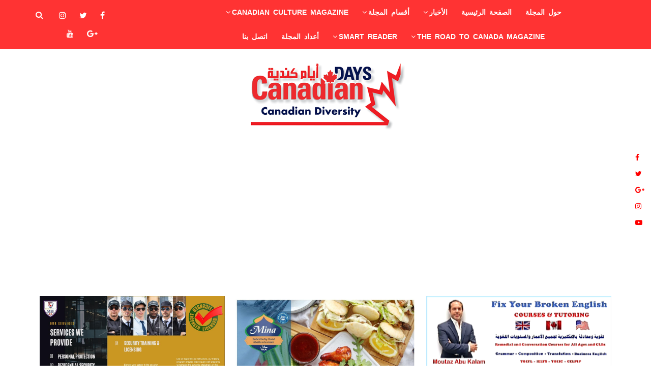

--- FILE ---
content_type: text/html; charset=UTF-8
request_url: https://canadiandays.ca/ar/page/%D8%AA%D8%B9%D8%B1%D9%91%D9%81-%D8%B9%D9%84%D9%89-%D8%AA%D8%A7%D8%B1%D9%8A%D8%AE-%D8%A7%D9%84%D9%85%D9%88%D8%B2%D8%A7%D9%8A%D9%83-%D8%A7%D9%84%D8%AF%D9%85%D8%B4%D9%82%D9%8A
body_size: 10657
content:
<!DOCTYPE html>
<html>
<head>
    <!-- Google tag (gtag.js) --> <script async src="https://www.googletagmanager.com/gtag/js?id=G-HD14DYCNQF"></script> <script> window.dataLayer = window.dataLayer || []; function gtag(){dataLayer.push(arguments);} gtag('js', new Date()); gtag('config', 'G-HD14DYCNQF'); </script>
    <meta http-equiv="Content-Type" content="text/html; charset=UTF-8">
    <base href="https://canadiandays.ca/">
    <meta name="viewport" content="width=device-width, initial-scale=1">
    <title>
        أيام كندية
        - تعرّف على تاريخ الموزايك الدمشقي؟    </title>
    <meta name="keywords" content="دمشق، موزايك، فن، صدف، الأستانة، القديمة،" />
    <meta name="description" content="
	تعتبر صناعة الموزاييك الدمشقي من اقدم المهن العريقة التي اشتهرت بها ولا تزال مدينة دمشق. ويعود تاريخ هذه الصناعة، المعروف الى 700 عام على الاقل ونشطت في الفترة التركية حيث "/>
    <meta property="og:title"              content="تعرّف على تاريخ الموزايك الدمشقي؟" />
    <meta property="og:description"        content="
	تعتبر صناعة الموزاييك الدمشقي من اقدم المهن العريقة التي اشتهرت بها ولا تزال مدينة دمشق. ويعود تاريخ هذه الصناعة، المعروف الى 700 عام على الاقل ونشطت في الفترة التركية حيث " />
    <meta property="og:image"              content="https://canadiandays.ca/pages/photos/a1562474636412aFB_IMG_1562474109588.jpg" />
    <link rel="stylesheet" href="css/font-awesome.css">
    <link rel="stylesheet" href="images/nivo-slider.css" type="text/css" media="all">
    <link rel="stylesheet" href="images/style.css" type="text/css" media="all">
    <link rel="stylesheet" href="plugins/fancybox/source/jquery.fancybox.css">
    <link rel="stylesheet" href="plugins/hover/hover.css">
    <link rel="stylesheet" href="plugins/w3c/w3.css">
    <link rel="stylesheet" href="plugins/bootstrap/dist/css/bootstrap.min.css">
    <link rel="stylesheet" href="css/style.css">
    <link rel="stylesheet" href="css/mobile.css">
    <link rel="stylesheet" href="plugins/hover/hover.css">
    <script type="text/javascript" src="plugins/jquery/jquery-2.1.4.js"></script>
    <script type="text/javascript" src="https://cdn.ywxi.net/js/1.js" async></script>
    <link rel="stylesheet" type="text/css" href="plugins/slick/slick.css"/>

    <script type="text/javascript" src="images/slick.min.js"></script>
    <script type="text/javascript" src="images/jquery.nivo.slider.js"></script>
    <script type="text/javascript" src="images/navigation.js"></script>
    <script type="text/javascript" src="images/fitvids.js"></script>
    <script type="text/javascript" src="images/jquery.sticky.js"></script>
    <script type="text/javascript" src="images/magnific-popup.min.js"></script>
    <script type="text/javascript" src="images/sticky-kit.js"></script>
    <script type="text/javascript" src="images/skip-link-focus-fix.js"></script>
    <script src="plugins/jquery-match-height-master/jquery.matchHeight.js"></script>
    <script type="text/javascript" src="plugins/fancybox/source/jquery.fancybox.js"></script>
    <script src="js/main.js"></script>
    <script data-ad-client="ca-pub-8397019592465473" async src="https://pagead2.googlesyndication.com/pagead/js/adsbygoogle.js"></script>
</head>
<body class="home blog  sidebar-right hfeed no-boxed standard-boxed combine-layout">
<style>
    .container,.container-fluid{
        max-width: 100%;
    }
    .container > .row{
        margin: 0;
    }
</style>
<div id="page" class="site">
    <header id="masthead" class="site-header">
        <div class="header-0">
            <!-- Search Form -->
            <div class="search-popup">
                <form role="search" method="get" id="searchform_topbar" class="search-top-bar-popup" action="ar/cat">
                    <button id="search-top-bar-submit" type="submit" class="search-top-bar-submit"><span class="fa fa-search"></span></button>
                    <label>
                        <span class="screen-reader-text">Search for:</span>
                        <input class="search-field-top-bar rtl text-right" required style="font-style: normal" id="search-field-top-bar" placeholder="بحث ..." value="" name="key_s" type="search">
                    </label>
                </form>
            </div>
            <div id="header-menu-sticky-wrapper" class="sticky-wrapper">
                <div id="header-menu">
                    <div class="container">
                        <div class="menu-search-social rtl">
                            <button class="menu-toggle" ><i class="fa fa-bars"></i><span class="screen-reader-text">Primary Menu</span></button>
                            <nav id="site-navigation" class="main-navigation">
                                <div class="menu-main-menu-container">
                                    <ul id="primary-menu" class="menu">
                                                    <li  >
                <a href="ar/page/about-the-magazine" >
                    حول المجلة                </a>
            </li>
                        <li  >
                <a href="https://canadiandays.ca" >
                    الصفحة الرئيسية                </a>
            </li>
                        <li class=" menu-item-has-children">
                <a href="javascript:void(0)" >الأخبار</a>

                <ul class="sub-menu">

                    
                        <li>
                                <a  href="ar/cat-news/canada-news">أخبار كندا</a>
                        </li>
                                
                        <li>
                                <a  href="ar/cat-news/canada-news-1594967322">Canada News</a>
                        </li>
                                
                        <li>
                                <a  href="ar/cat-news/the-road-to-canada-1083">The Road to Canada News</a>
                        </li>
                                
                        <li>
                                <a  href="ar/cat-news/canadian-citizenship-test-information-1609944928">كل ما يتعلق بإمتحان الجنسية الكندية</a>
                        </li>
                                
                        <li>
                                <a  href="ar/cat-news/world-news-1034">أخبار حول العالم</a>
                        </li>
                                
                        <li>
                                <a  href="ar/cat-news/canadian-excerpts">مقتطفات كندية خاص أيام كندية</a>
                        </li>
                                
                        <li>
                                <a  href="ar/cat-news/real-estate-news">أخبار عقارية</a>
                        </li>
                                                    </ul>
            </li>
                    <li class=" menu-item-has-children">
                <a href="javascript:void(0)" >أقسام المجلة</a>

                <ul class="sub-menu">

                    
                        <li>
                                <a  href="ar/cat/مقالات">مقالات</a>
                        </li>
                                
                        <li>
                                <a  href="ar/cat/good-morning-rituals">طقوس صباح مشرق</a>
                        </li>
                                
                        <li>
                                <a  href="ar/cat/canadian-citizenship-test-information">كل ما يتعلق بإمتحان الجنسية الكندية/ أيام كندية</a>
                        </li>
                                
                        <li>
                                <a  href="ar/cat/old-sayings">قصص وعبر.. تعرف على قصص الأمثال الشعبية مع أيام كندية </a>
                        </li>
                                
                        <li>
                                <a  href="ar/cat/شخصيات-تاريخية">شخصيات تاريخية</a>
                        </li>
                                
                        <li>
                                <a  href="ar/cat/صورة-وفكرة">صورة وعبرة</a>
                        </li>
                                
                        <li>
                                <a  href="ar/cat/أخبار">أخبار</a>
                        </li>
                                
                        <li>
                                <a  href="ar/cat/فنون">فنون</a>
                        </li>
                                
                        <li>
                                <a  href="ar/cat/فيديو">فيديو</a>
                        </li>
                                
                        <li>
                                <a  href="ar/cat/عواصم-عربية">عواصم عربية</a>
                        </li>
                                
                        <li>
                                <a  href="ar/cat/مناسبات">مناسبات</a>
                        </li>
                                
                        <li>
                                <a  href="ar/cat/قصص-نجاح">قصص نجاح</a>
                        </li>
                                
                        <li>
                                <a  href="ar/cat/رياضة">رياضة</a>
                        </li>
                                
                        <li>
                                <a  href="ar/cat/طرائف-1512706816">طرائف </a>
                        </li>
                                
                        <li>
                                <a  href="ar/cat/مجتمع">مجتمع</a>
                        </li>
                                
                        <li>
                                <a  href="ar/cat/أدب">أدب</a>
                        </li>
                                
                        <li>
                                <a  href="ar/cat/تكنولوجيا">تكنولوجيا</a>
                        </li>
                                
                        <li>
                                <a  href="ar/cat/health-and-nutrition-magazine">صحة وتغذية</a>
                        </li>
                                                    </ul>
            </li>
                    <li class=" menu-item-has-children">
                <a href="javascript:void(0)" >Canadian Culture Magazine</a>

                <ul class="sub-menu">

                    
                        <li>
                                <a  href="ar/page/canadian-culture-magazine-issue-7">Canadian Culture Magazine Issue 7</a>
                        </li>
                                
                        <li>
                                <a  href="ar/page/canadian-culture-magazine-issue-6">Canadian Culture Magazine Issue 6</a>
                        </li>
                                
                        <li>
                                <a  href="ar/page/canadian-culture-5">Canadian Culture 5</a>
                        </li>
                                
                        <li>
                                <a  href="ar/page/canadian-culture-magazine-issue-4">Canadian Culture Magazine Issue 4</a>
                        </li>
                                
                        <li>
                                <a  href="ar/page/canadian-culture-magazine-issue-3">Canadian Culture Magazine Issue 3</a>
                        </li>
                                
                        <li>
                                <a  href="ar/page/canadian-culture-magazine-issue-2">Canadian Culture Magazine Issue 2</a>
                        </li>
                                
                        <li>
                                <a  href="ar/page/canadian-culture-issue-1">Canadian Culture Magazine Issue 1</a>
                        </li>
                                                    </ul>
            </li>
                    <li class=" menu-item-has-children">
                <a href="javascript:void(0)" >The Road to Canada Magazine</a>

                <ul class="sub-menu">

                    
                        <li>
                                <a  href="ar/page/the-road-to-canada-14">The Road to Canada 14</a>
                        </li>
                                
                        <li>
                                <a  href="ar/page/the-road-to-canada-13">The Road to Canada 13</a>
                        </li>
                                
                        <li>
                                <a  href="ar/page/the-road-to-canada-12">The Road to Canada 12</a>
                        </li>
                                
                        <li>
                                <a  href="ar/page/the-road-to-canada-11">The Road to Canada 11</a>
                        </li>
                                
                        <li>
                                <a  href="ar/page/the-road-to-canada-issue-10">The Road to Canada Issue 10</a>
                        </li>
                                
                        <li>
                                <a  href="ar/page/the-road-to-canada-issue-9">The Road to Canada Issue 9</a>
                        </li>
                                
                        <li>
                                <a  href="ar/page/the-road-to-canada-issue-8">The Road to Canada Issue 8</a>
                        </li>
                                
                        <li>
                                <a  href="ar/page/the-road-to-canada-issue-7">The Road to Canada Issue 7</a>
                        </li>
                                
                        <li>
                                <a  href="ar/page/the-road-to-canada-issue-6">The Road to Canada Issue 6</a>
                        </li>
                                
                        <li>
                                <a  href="ar/page/the-road-to-canada-issue-5">The Road to Canada Issue 5</a>
                        </li>
                                
                        <li>
                                <a  href="ar/page/the-road-to-canada-4">The Road to Canada 4</a>
                        </li>
                                
                        <li>
                                <a  href="ar/page/the-road-to-canada-issue-3">The Road to Canada Issue 3</a>
                        </li>
                                
                        <li>
                                <a  href="ar/page/the-road-to-canada-issue-2">The Road to Canada Issue 2</a>
                        </li>
                                
                        <li>
                                <a  href="ar/page/the-road-to-canada-issue-1">The Road to Canada issue 1 </a>
                        </li>
                                                    </ul>
            </li>
                    <li class=" menu-item-has-children">
                <a href="javascript:void(0)" >Smart Reader</a>

                <ul class="sub-menu">

                    
                        <li>
                                <a  href="ar/page/discover-canada-in-arabic-digital-version">كتاب اكتشف كندا بالعربية/نسخة إلكترونية</a>
                        </li>
                                                    </ul>
            </li>
                    <li  >
                <a href="ar/issues" >
                    أعداد المجلة                </a>
            </li>
                        <li  >
                <a href="ar/page/اتصل-بنا" >
                    اتصل بنا                </a>
            </li>
                                                </ul>
                                </div>
                            </nav>
                            <!-- #site-navigation -->
                            <div class="header-icons">
                                <div class="top-header-icons">
                                    <div id="menu-social" class="menu-social-container">
                                        <ul>
                                            <li><a target="_blank" href="https://www.facebook.com/%D8%A3%D9%8A%D8%A7%D9%85-%D9%83%D9%86%D8%AF%D9%8A-Canadian-Days-2049716981941190"><span class="screen-reader-text">Facebook</span></a></li>
                                            <li><a target="_blank" href="http://www.twitter.com"><span class="screen-reader-text">Twitter</span></a></li>
                                            <li><a target="_blank" href="https://instagram.com/"><span class="screen-reader-text">instagram</span></a></li>
                                            <li><a target="_blank" href="http://plus.google.com"><span class="screen-reader-text">Goole+</span></a></li>
                                            <li><a target="_blank" href="http://www.youtube.com"><span class="screen-reader-text">Youtube</span></a></li>
                                        </ul>
                                    </div>
                                </div>
                                <!-- Search Form -->
                                <div class="icon-button-search">
                                    <i class="fa fa-search"></i>
                                </div>
                            </div>
                        </div>
                    </div>
                </div>
            </div>
                        <div id="header-logo" class="custom-header">

                    <div class="container">
                        <div class="row w3-margin-0">
                            <div class="col-md-3 text-center">
                                <div class="site-branding">
                                                                    </div>
                            </div>
                            <div class="col-md-6 text-center">
                                <div class="site-branding" style="margin: 16px 0">
                                    <a class="custom-logo-link opacity" href="ar/" rel="home">
                                        <img style="padding: 0 20px;" src="images/logo.png" alt="">
                                    </a>
                                    <h1 class="site-title"><a href="http://candian.canadian-days.com/" rel="home"></a></h1>
                                </div>
                            </div>
                            <div class="col-md-3 text-center">
                                <div class="site-branding">
                                                                    </div>
                            </div>
                        </div>
                    </div>

                    <!-- .site-branding -->


            </div>
        </div>

    </header>
    <div>
        
<div class="container">
    <div class="row">
                </div>
</div>

<div class="container">
    <div class="row">
        <div class="row">
                            <div class="col-md-12  w3-margin-bottom">
                    <div class="slider-latest-wrapper relative">
                        <div class="slider-latest-887 ltr">
                                                            <div class="item-slider text-center">
                                    <a href="https://guardianshield.ca/" target="_blank">
                                        <img style="padding: 8px" src="pages/photos/a1707593164415a20240208_120459_0009.jpg" class="width_100 margin_center opacity">
                                    </a>
                                </div>
                                                                <div class="item-slider text-center">
                                    <a href="javascript:void(0)" target="">
                                        <img style="padding: 8px" src="pages/photos/a160865861294aadv%203%20PAGE-1.jpg" class="width_100 margin_center opacity">
                                    </a>
                                </div>
                                                                <div class="item-slider text-center">
                                    <a href="javascript:void(0)" target="">
                                        <img style="padding: 8px" src="pages/photos/a1707593240799a20240208_120458_0006.jpg" class="width_100 margin_center opacity">
                                    </a>
                                </div>
                                                                <div class="item-slider text-center">
                                    <a href="https://guardianshield.ca/" target="_blank">
                                        <img style="padding: 8px" src="pages/photos/a1707593296600a20240208_120458_0005.jpg" class="width_100 margin_center opacity">
                                    </a>
                                </div>
                                                                <div class="item-slider text-center">
                                    <a href="http://www.minahalal.com/" target="_blank">
                                        <img style="padding: 8px" src="pages/photos/a156505412578aScreenshot_20190805-210025_PDF%20Reader.jpg" class="width_100 margin_center opacity">
                                    </a>
                                </div>
                                                                <div class="item-slider text-center">
                                    <a href="javascript:void(0)" target="">
                                        <img style="padding: 8px" src="pages/photos/a1605319735181a20201113_210258.png" class="width_100 margin_center opacity">
                                    </a>
                                </div>
                                                                <div class="item-slider text-center">
                                    <a href="https://www.tutoringacademy.ca/" target="_blank">
                                        <img style="padding: 8px" src="pages/photos/a1570759489176aScreenshot_20191010-215955_Gallery.jpg" class="width_100 margin_center opacity">
                                    </a>
                                </div>
                                                                <div class="item-slider text-center">
                                    <a href="https://guardianshield.ca/" target="_blank">
                                        <img style="padding: 8px" src="pages/photos/a1707592036995a20240208_120458_0000.jpg" class="width_100 margin_center opacity">
                                    </a>
                                </div>
                                                                <div class="item-slider text-center">
                                    <a href="javascript:void(0)" target="">
                                        <img style="padding: 8px" src="pages/photos/a1609720019566a3%20%283%29.jpg" class="width_100 margin_center opacity">
                                    </a>
                                </div>
                                                                <div class="item-slider text-center">
                                    <a href="javascript:void(0)" target="">
                                        <img style="padding: 8px" src="pages/photos/a1607378802621aadv%20Arab.jpg" class="width_100 margin_center opacity">
                                    </a>
                                </div>
                                                                <div class="item-slider text-center">
                                    <a href="https://www.arnikjewellers.com/" target="_blank">
                                        <img style="padding: 8px" src="pages/photos/a1564502760807aISSUE_Page_02.jpg" class="width_100 margin_center opacity">
                                    </a>
                                </div>
                                                        </div>
                        <script>
                            $(".slider-latest-887").slick({ fade: false, cssEase: 'linear', autoplay:true, arrows:false, prevArrow: '.arrow-left-887', nextArrow: '.arrow-right-887', autoplaySpeed:3000, dots: false, slidesToShow: 4, slidesToScroll: 4, adaptiveHeight: false, draggable : true,responsive: [{ breakpoint: 1600, settings: {slidesToShow: 5, slidesToScroll: 5}}, {breakpoint: 1300, settings: {centerMode: false, centerPadding: '40px', slidesToShow: 3, slidesToScroll: 3}}, {breakpoint:800, settings: {centerMode: false, centerPadding: '40px', slidesToShow: 2, slidesToScroll: 2}},{breakpoint:500, settings: {centerMode: false, centerPadding: '40px', slidesToShow: 1, slidesToScroll: 1}}] });
                        </script>
                    </div>
                </div>
                        </div>
    </div>
</div>
    </div>
    <div id="content" class="site-content">
        <div class=" w3-padding-0">
                    </div>
            <div class="candian-wrap container" style="margin-top: 40px">
                <div id="primary" class="content-area">
                    <main id="main" class="site-main">
                            <header class="page-header">
        <h1 class="page-title gem">
            <span>
                تعرّف على تاريخ الموزايك الدمشقي؟            </span>
        </h1>
    </header>
            <div class="entry-header text-center">
            <img src="pages/photos/a1562474636412aFB_IMG_1562474109588.jpg" class="margin_center" style="max-width: 100%;padding-bottom: 16px"/>
        </div>
            <article class="standard  post">
        <header class="entry-header">
            <!--<ul class="post-categories">
                                    <li>
                        <a href="cat/" rel="category tag"></a>
                    </li>
                                </ul>-->
            <h1 class="entry-title geb">
                <span>تعرّف على تاريخ الموزايك الدمشقي؟</span>
            </h1>
            <div class="entry-meta">
                <span class="posted-on">
                        <time class="entry-date published tahoma">2019-07-07</time>
                </span>
            </div>
            <!-- .entry-meta -->
        </header>

        <div class="entry-content rtl line_height_large ge">
            <p>
	تعتبر صناعة الموزاييك الدمشقي من اقدم المهن العريقة التي اشتهرت بها ولا تزال مدينة دمشق. ويعود تاريخ هذه الصناعة، المعروف الى 700 عام على الاقل ونشطت في الفترة التركية حيث تم نقل صناع دمشق الى الاستانة. وفن تطعيم الخشب بالصدَف، أو ما يسمى الموزاييك، هو إدخال مادة الصدف إلى جزيئات من أنواع خشبية مختلفة ، حيث ينشر الخشب إلى أعواد صغيرة تشكل في ربطها حزمة من أنواع وألوان مختلفة يتم تقطيعها بشكل شرائح تجمع إلى بعضها ليصاغ منها الشكل المطلوب.</p>
<p>
	وفن الأرابيسك هو فن الزخرفة بنماذج من الطبيعة وأشكال هندسية متداخلة ومعقدة، وهو أحد عناصر الفن الإسلامي القديم، ورمز للعمارة الإسلامية، حيث كان يُزيّن جدران وأعمدة المساجد والقصور أيام الدولة العثمانية. ويعد بيت نظام ومكتب عنبر وقصر خالد العظم والسباعي والقوتلي، من أشهر البيوت الدمشقية المزينة بهذه المادة. ثم انتشر في بعض الدول الأخرى، لكنه بقي يعبّر عن الهوية العربية الإسلامية الخالصة، وازدهر في سوريا ومصر.</p>
            <div  style="margin-top: 16px">
                            </div>
            <div class="w3-margin-top">
                <div class="div-block" style="text-align: left">

    <!-- AddThis Button BEGIN -->

    <div class="row w3-margin-0">
        <div class="w3-padding-16 w3-right-align">
            <!-- AddToAny BEGIN -->
            <div class="a2a_kit a2a_kit_size_32 a2a_default_style">
                <a class="a2a_dd" href="https://www.addtoany.com/share"></a>
                <a class="a2a_button_facebook"></a>
                <a class="a2a_button_twitter"></a>
                <a class="a2a_button_google_plus"></a>
                <a class="a2a_button_whatsapp"></a>
            </div>
            <!-- AddToAny END -->
        </div>
    </div>
    <script async src="https://static.addtoany.com/menu/page.js"></script>




    <!-- AddThis Button END -->

</div>            </div>
        </div><!-- .entry-content -->

    </article><!-- #post-## -->
<div style="width:100%;margin: 16px 0">
            <div class="slider-latest-wrapper  w3-margin-top-8">
            <div class="relative">
                <a class="label bg_label w3-text-black  w3-hover-text-red slider-latest-left arrow-left-889" href="javascript:void(0)">
                    <i class="fa fa-angle-left" style="position: absolute;top: 50%;left:16px;font-size: 40px;text-shadow: 0 0 10px #fff"></i>
                </a>
                <a class="label bg_label w3-text-black  w3-hover-text-red slider-latest-right arrow-right-889" href="javascript:void(0)">
                    <i class="fa fa-angle-right" style="position: absolute;top: 50%;right:16px;font-size: 40px;text-shadow: 0 0 10px #fff"></i>
                </a>
                <div class="slider-latest-889 ltr">
                                            <div class="item-slider">
                            <div class="item-slider text-center">
                                <a href="https://guardianshield.ca/" target="_blank">
                                    <img style="padding: 8px" src="pages/photos/a1707592397755a20240208_120458_0000.jpg" class="width_100 margin_center opacity">
                                </a>
                            </div>
                        </div>
                                                <div class="item-slider">
                            <div class="item-slider text-center">
                                <a href="javascript:void(0)" target="">
                                    <img style="padding: 8px" src="pages/photos/a1608658676754aadv%203%20PAGE-1.jpg" class="width_100 margin_center opacity">
                                </a>
                            </div>
                        </div>
                                                <div class="item-slider">
                            <div class="item-slider text-center">
                                <a href="https://guardianshield.ca/" target="_blank">
                                    <img style="padding: 8px" src="pages/photos/a1707592919814a20240208_120459_0009.jpg" class="width_100 margin_center opacity">
                                </a>
                            </div>
                        </div>
                                                <div class="item-slider">
                            <div class="item-slider text-center">
                                <a href="javascript:void(0)" target="">
                                    <img style="padding: 8px" src="pages/photos/a1605319456367a20201113_210258.png" class="width_100 margin_center opacity">
                                </a>
                            </div>
                        </div>
                                                <div class="item-slider">
                            <div class="item-slider text-center">
                                <a href="javascript:void(0)" target="">
                                    <img style="padding: 8px" src="pages/photos/a1564444639346a2.jpg" class="width_100 margin_center opacity">
                                </a>
                            </div>
                        </div>
                                                <div class="item-slider">
                            <div class="item-slider text-center">
                                <a href="javascript:void(0)" target="">
                                    <img style="padding: 8px" src="pages/photos/a1609720162473a3%20%283%29.jpg" class="width_100 margin_center opacity">
                                </a>
                            </div>
                        </div>
                                                <div class="item-slider">
                            <div class="item-slider text-center">
                                <a href="javascript:void(0)" target="">
                                    <img style="padding: 8px" src="pages/photos/a1607378879444aadv%20Eng.jpg" class="width_100 margin_center opacity">
                                </a>
                            </div>
                        </div>
                                                <div class="item-slider">
                            <div class="item-slider text-center">
                                <a href="https://mysyria.ca/vendor/damas-gift/" target="_blank">
                                    <img style="padding: 8px" src="pages/photos/a1589737020295aIMG-20200517-WA0003.jpg" class="width_100 margin_center opacity">
                                </a>
                            </div>
                        </div>
                                        </div>
            </div>
            <script>
                $(".slider-latest-889").slick({ fade: false, cssEase: 'linear', autoplay:true, arrows:true, prevArrow: '.arrow-left-889', nextArrow: '.arrow-right-889', autoplaySpeed:3000, dots: false, slidesToShow: 3, slidesToScroll: 3, adaptiveHeight: false, draggable : true,responsive: [ {breakpoint: 1300, settings: {centerMode: false, centerPadding: '40px', slidesToShow: 3, slidesToScroll: 3}}, {breakpoint:800, settings: {centerMode: false, centerPadding: '40px', slidesToShow: 2, slidesToScroll: 2}},{breakpoint:500, settings: {centerMode: false, centerPadding: '40px', slidesToShow: 1, slidesToScroll: 1}}] });
            </script>
        </div>
        </div>
    <div class="post-related ">
        <h4 class="post-related-title">
            مواضيع ذات صلة
        </h4>
        <div class="post-related-content items width_100" style="overflow: hidden">

                                            <div class="item-related" data-slick-index="0" aria-hidden="false" tabindex="-1" role="option" aria-describedby="slick-slide00" style="width: 282px;">
                            <a href="ar/page/لا-تحزن-على-من-رحل">
                                <img width="124" height="83" src="pages/photos/a1562261278537a20190704_131428.jpg" alt="" >
                            </a>
                            <h4><a href="ar/page/لا-تحزن-على-من-رحل">لا تحزن على من رحل</a></h4>
                            <span class="date tahoma w3-text-red">2019-07-04</span>
                        </div>
                                                <div class="item-related" data-slick-index="0" aria-hidden="false" tabindex="-1" role="option" aria-describedby="slick-slide00" style="width: 282px;">
                            <a href="ar/page/a-piece-of-cake">
                                <img width="124" height="83" src="pages/photos/a1622291123856aFB_IMG_1622290212949.jpg" alt="" >
                            </a>
                            <h4><a href="ar/page/a-piece-of-cake">إنها مجرد قطعة حلوى</a></h4>
                            <span class="date tahoma w3-text-red">2021-05-29</span>
                        </div>
                                                <div class="item-related" data-slick-index="0" aria-hidden="false" tabindex="-1" role="option" aria-describedby="slick-slide00" style="width: 282px;">
                            <a href="ar/page/picture-1616519862">
                                <img width="124" height="83" src="pages/photos/a1616519862827aباولو كويلهو.jpg" alt="" >
                            </a>
                            <h4><a href="ar/page/picture-1616519862">في ذكرى وسام جوقة الشرف الفرنسي لباولو كويلهو</a></h4>
                            <span class="date tahoma w3-text-red">2021-03-23</span>
                        </div>
                                                <div class="item-related" data-slick-index="0" aria-hidden="false" tabindex="-1" role="option" aria-describedby="slick-slide00" style="width: 282px;">
                            <a href="ar/page/picture-1615200713">
                                <img width="124" height="83" src="pages/photos/a1615209010213aزين عبيد.jpg" alt="" >
                            </a>
                            <h4><a href="ar/page/picture-1615200713">نجم ذا فويس كيدز زين عبيد بين الماضي والحاضر</a></h4>
                            <span class="date tahoma w3-text-red">2021-03-08</span>
                        </div>
                                                <div class="item-related" data-slick-index="0" aria-hidden="false" tabindex="-1" role="option" aria-describedby="slick-slide00" style="width: 282px;">
                            <a href="ar/page/picture-1614509220">
                                <img width="124" height="83" src="pages/photos/a1614509220975aبراين آدمز.jpg" alt="" >
                            </a>
                            <h4><a href="ar/page/picture-1614509220">الكندي براين آدمز مع والدته في المشفى</a></h4>
                            <span class="date tahoma w3-text-red">2021-02-28</span>
                        </div>
                                                <div class="item-related" data-slick-index="0" aria-hidden="false" tabindex="-1" role="option" aria-describedby="slick-slide00" style="width: 282px;">
                            <a href="ar/page/picture-1614174853">
                                <img width="124" height="83" src="pages/photos/a1614174853758aعبد الحليم لبنى إحسان.jpg" alt="" >
                            </a>
                            <h4><a href="ar/page/picture-1614174853">إحسان عبد القدوس يحتفل مع حليم ولبنى وزهرة العلا</a></h4>
                            <span class="date tahoma w3-text-red">2021-02-24</span>
                        </div>
                                                <div class="item-related" data-slick-index="0" aria-hidden="false" tabindex="-1" role="option" aria-describedby="slick-slide00" style="width: 282px;">
                            <a href="ar/page/picture-1612889294">
                                <img width="124" height="83" src="pages/photos/a161288929457aنور حليمة.jpg" alt="" >
                            </a>
                            <h4><a href="ar/page/picture-1612889294">ماذا قدّمت نور حليمة في أربعينية حاتم علي</a></h4>
                            <span class="date tahoma w3-text-red">2021-02-09</span>
                        </div>
                                                <div class="item-related" data-slick-index="0" aria-hidden="false" tabindex="-1" role="option" aria-describedby="slick-slide00" style="width: 282px;">
                            <a href="ar/page/picture-1610756799">
                                <img width="124" height="83" src="pages/photos/a1610756799716aراغب علامة.jpg" alt="" >
                            </a>
                            <h4><a href="ar/page/picture-1610756799">راغب علامة بين الماضي والحاضر </a></h4>
                            <span class="date tahoma w3-text-red">2021-01-15</span>
                        </div>
                                                <div class="item-related" data-slick-index="0" aria-hidden="false" tabindex="-1" role="option" aria-describedby="slick-slide00" style="width: 282px;">
                            <a href="ar/page/picture-1610617074">
                                <img width="124" height="83" src="pages/photos/a1610617074506aشادية أنور وجدي اسماعيل ياسين.jpg" alt="" >
                            </a>
                            <h4><a href="ar/page/picture-1610617074">شادية وأنور وجدي في صورة نادرة من سبعين سنة</a></h4>
                            <span class="date tahoma w3-text-red">2021-01-14</span>
                        </div>
                                                <div class="item-related" data-slick-index="0" aria-hidden="false" tabindex="-1" role="option" aria-describedby="slick-slide00" style="width: 282px;">
                            <a href="ar/page/picture-1602274252">
                                <img width="124" height="83" src="pages/photos/a1602274954564aمحمود نصر مشعل.jpg" alt="" >
                            </a>
                            <h4><a href="ar/page/picture-1602274252">محمود نصر ودفعة بيروت</a></h4>
                            <span class="date tahoma w3-text-red">2020-10-09</span>
                        </div>
                                                <div class="item-related" data-slick-index="0" aria-hidden="false" tabindex="-1" role="option" aria-describedby="slick-slide00" style="width: 282px;">
                            <a href="ar/page/art-1591883674">
                                <img width="124" height="83" src="pages/photos/a1591883674349aنادية الجندي.jpg" alt="" >
                            </a>
                            <h4><a href="ar/page/art-1591883674">نادية الجندي فخورة بفيلم الإرهاب</a></h4>
                            <span class="date tahoma w3-text-red">2020-06-11</span>
                        </div>
                                                <div class="item-related" data-slick-index="0" aria-hidden="false" tabindex="-1" role="option" aria-describedby="slick-slide00" style="width: 282px;">
                            <a href="ar/page/picture5-1591475985-1591736759">
                                <img width="124" height="83" src="pages/photos/a1591736759476aScreenshot_20200609-234838_Twitter.jpg" alt="" >
                            </a>
                            <h4><a href="ar/page/picture5-1591475985-1591736759">ختم النمر قريباً</a></h4>
                            <span class="date tahoma w3-text-red">2020-06-09</span>
                        </div>
                        
        </div>
    </div>




                    </main>
                    <!-- #main -->
                </div>
                <aside id="secondary" class="widget-area ">
                    <section id="widget_candian_about_us-2" class="widget widget_widget_candian_about_us">
                                                <h4 class="gem widget-title size_15" style="letter-spacing: normal">
                            حول المجلة                        </h4>
                        <div class="about-widget">
                            <img class="about-me" src="pages/photos/a1588184055387aFB_IMG_1588183884560.jpg" alt="حول المجلة">
                            <p class="ge">
                                أول موقع ومجلة إلكترونية ورقية، بخبرات سورية كندية، تخدم الجالية العربية والمجتمع الكندي في كندا. إجتماعية-فكرية-فنية-إقتصادية-إخبارية-إعلانية- متنوعة. تصدر بالعربية والإنكليزية. نهتم بجميع الآراء والمقترحات البنّاءة. نشكر لكم حسن المتابعة.
مديرة التحرير: السيدة رنا طعمة.
مدير التسويق: السيد أحمد أبوكلام.
مدير التصميم: السيد جاد أبوكلام.
المؤسس ورئيس التحرير/ الأكاديمي الكاتب 
معتز أبوكلام                              </p>
                        </div>
                    </section>
                    <section  class="widget widget_candian_facebook">
                        <h4 class="widget-title">
                            صفحة الفيس بوك
                        </h4>
                        <iframe src="https://www.facebook.com/plugins/page.php?href=https%3A%2F%2Fwww.facebook.com%2F%25D8%25A3%25D9%258A%25D8%25A7%25D9%2585-%25D9%2583%25D9%2586%25D8%25AF%25D9%258A-Canadian-Days-2049716981941190&tabs=timeline&width=340&height=500&small_header=false&adapt_container_width=true&hide_cover=false&show_facepile=true&appId=680790561985520" width="100%" height="200" style="border:none;overflow:hidden" scrolling="no" frameborder="0" allowTransparency="true"></iframe>
                        <div class="w3-margin-top">
                            <img class="sign-me" src="pages/photos/a1512303096473aflowers-1828091_1920-1.jpg" alt="photo">                        </div>

                    </section>

                    <section id="widget_candian_image-2" class="widget widget_widget_candian_image">
                        <h4 class="widget-title">اعلانات</h4>
                                                    <div class="image-widget w3-center">
                                <a href="https://www.canada.ca/en/index.html" target="_blank">
                                    <img src="pages/photos/a1624469598755aScreenshot_20210623-203121_Gallery.jpg" alt="Banner" class="w3-margin-bottom">
                                </a>
                            </div>
                                                        <div class="image-widget w3-center">
                                <a href="https://canadiandays.ca/canadian-citizenship-test-preparation/" target="_blank">
                                    <img src="pages/photos/a168143583117aScreenshot (246).png" alt="Banner" class="w3-margin-bottom">
                                </a>
                            </div>
                                                        <div class="image-widget w3-center">
                                <a href="https://canadiandays.ca/ar/page/discover-canada-in-arabic-digital-version" target="_blank">
                                    <img src="pages/photos/a1620865290615aDiscover Canada Promo_Page_01.jpg" alt="Banner" class="w3-margin-bottom">
                                </a>
                            </div>
                                                        <div class="image-widget w3-center">
                                <a href="https://canadiandays.ca/ar/page/the-road-to-canada-issue-1" target="_blank">
                                    <img src="pages/photos/a1681435521902aa1669831411291aThe Road to Canada 1.jpg" alt="Banner" class="w3-margin-bottom">
                                </a>
                            </div>
                                                        <div class="image-widget w3-center">
                                <a href="https://canadiandays.ca/ar/page/canadian-culture-issue-1" target="_blank">
                                    <img src="pages/photos/a1681435342235aCanadian Culture 1.jpg" alt="Banner" class="w3-margin-bottom">
                                </a>
                            </div>
                                                        <div class="image-widget w3-center">
                                <a href="https://canadiandays.ca/ar/page/discover-canada-in-arabic-digital-version" target="_blank">
                                    <img src="pages/photos/a1608341839138aIMG-20201214-WA0005.jpg" alt="Banner" class="w3-margin-bottom">
                                </a>
                            </div>
                                                        <div class="image-widget w3-center">
                                <a href="" target="_blank">
                                    <img src="pages/photos/a1686500853494aIMG-20230607-WA0004.jpg" alt="Banner" class="w3-margin-bottom">
                                </a>
                            </div>
                                                        <div class="image-widget w3-center">
                                <a href="https://canadiandays.ca/ar/page/discover-canada-in-arabic-digital-version" target="_blank">
                                    <img src="pages/photos/a1562181918882aISSUE_Page_33.jpg" alt="Banner" class="w3-margin-bottom">
                                </a>
                            </div>
                                                </section>
                    <section id="mc4wp_form_widget-3" class="widget widget_mc4wp_form_widget">
                        <h4 class="widget-title">القائمة البريدية</h4>
                        <form  method="post" action="add_mail.php">
                            <div class="mc4wp-form-fields">
                                <p>
                                    <label class="rtl">
                                    ادخل بريدك الالكتروني لتشترك معنا و تتلقى التحديثات الجديدة بالبريد الالكتروني
                                    </label>

                                    <input type="email" class="rtl" name="email" placeholder="بريدك الالكتروني" required="">
                                </p>

                                <p>
                                    <input type="submit" value="اشترك">
                                </p>
                            </div>
                            <div class="mc4wp-response"></div>
                        </form>
                    </section>
                    <section id="widget_candian_latest_news-2" class="widget widget_candian_latest_news"><h4 class="widget-title gem">
                            آخر المقالات
                    </h4>
                        <ul class="side-newsfeed">
                                                            <li>
                                    <div class="side-item">
                                        <div class="side-item-text rtl w3-right-align w3-padding-8-h">
                                            <h4 class="size_12">
                                                <a href="ar/page/hollow-earth-did-adolf-hitler-really-flee-to-the-other-world-from-antarctica">
                                                    الأرض المجوفة.. هل حقا فرَّ أدولف هتلر إلى العالم الآخر من أنتاركتيكا؟                                                </a>
                                            </h4>
                                            <span class="side-item-meta tahoma">2023-08-16</span>
                                        </div>
                                        <div class="side-image">
                                            <a href="ar/page/hollow-earth-did-adolf-hitler-really-flee-to-the-other-world-from-antarctica" rel="bookmark" title="%D8%A7%D9%84%D8%A3%D8%B1%D8%B6%20%D8%A7%D9%84%D9%85%D8%AC%D9%88%D9%81%D8%A9..%20%D9%87%D9%84%20%D8%AD%D9%82%D8%A7%20%D9%81%D8%B1%D9%91%D9%8E%20%D8%A3%D8%AF%D9%88%D9%84%D9%81%20%D9%87%D8%AA%D9%84%D8%B1%20%D8%A5%D9%84%D9%89%20%D8%A7%D9%84%D8%B9%D8%A7%D9%84%D9%85%20%D8%A7%D9%84%D8%A2%D8%AE%D8%B1%20%D9%85%D9%86%20%D8%A3%D9%86%D8%AA%D8%A7%D8%B1%D9%83%D8%AA%D9%8A%D9%83%D8%A7%D8%9F">
                                                <img width="124" height="83" src="pages/photos/a169220014979aScreenshot_20230816_111923_Chrome.jpg" class="attachment-custom-size size-custom-size wp-post-image" alt="photo"></a>
                                        </div>
                                    </div>
                                </li>
                                                            <li>
                                    <div class="side-item">
                                        <div class="side-item-text rtl w3-right-align w3-padding-8-h">
                                            <h4 class="size_12">
                                                <a href="ar/page/growing-teeth-again-was-impossible-but-it-became-imminent">
                                                    نمو الأسنان مجدداً كان مستحيلاً.. لكنه أصبح أمراً وشيكاً                                                </a>
                                            </h4>
                                            <span class="side-item-meta tahoma">2023-06-17</span>
                                        </div>
                                        <div class="side-image">
                                            <a href="ar/page/growing-teeth-again-was-impossible-but-it-became-imminent" rel="bookmark" title="%D9%86%D9%85%D9%88%20%D8%A7%D9%84%D8%A3%D8%B3%D9%86%D8%A7%D9%86%20%D9%85%D8%AC%D8%AF%D8%AF%D8%A7%D9%8B%20%D9%83%D8%A7%D9%86%20%D9%85%D8%B3%D8%AA%D8%AD%D9%8A%D9%84%D8%A7%D9%8B..%20%D9%84%D9%83%D9%86%D9%87%20%D8%A3%D8%B5%D8%A8%D8%AD%20%D8%A3%D9%85%D8%B1%D8%A7%D9%8B%20%D9%88%D8%B4%D9%8A%D9%83%D8%A7%D9%8B">
                                                <img width="124" height="83" src="pages/photos/a1687014523251aScreenshot_20230617_110445_Chrome.jpg" class="attachment-custom-size size-custom-size wp-post-image" alt="photo"></a>
                                        </div>
                                    </div>
                                </li>
                                                            <li>
                                    <div class="side-item">
                                        <div class="side-item-text rtl w3-right-align w3-padding-8-h">
                                            <h4 class="size_12">
                                                <a href="ar/page/an-amazing-scientific-breakthrough-and-fear-for-the-future-of-humans">
                                                    اختراق علمي مذهل وخوف على مستقبل البشر.. (أجنة بشرية) دون بويضات أو حيوانات منوية!                                                </a>
                                            </h4>
                                            <span class="side-item-meta tahoma">2023-06-16</span>
                                        </div>
                                        <div class="side-image">
                                            <a href="ar/page/an-amazing-scientific-breakthrough-and-fear-for-the-future-of-humans" rel="bookmark" title="%D8%A7%D8%AE%D8%AA%D8%B1%D8%A7%D9%82%20%D8%B9%D9%84%D9%85%D9%8A%20%D9%85%D8%B0%D9%87%D9%84%20%D9%88%D8%AE%D9%88%D9%81%20%D8%B9%D9%84%D9%89%20%D9%85%D8%B3%D8%AA%D9%82%D8%A8%D9%84%20%D8%A7%D9%84%D8%A8%D8%B4%D8%B1..%20%28%D8%A3%D8%AC%D9%86%D8%A9%20%D8%A8%D8%B4%D8%B1%D9%8A%D8%A9%29%20%D8%AF%D9%88%D9%86%20%D8%A8%D9%88%D9%8A%D8%B6%D8%A7%D8%AA%20%D8%A3%D9%88%20%D8%AD%D9%8A%D9%88%D8%A7%D9%86%D8%A7%D8%AA%20%D9%85%D9%86%D9%88%D9%8A%D8%A9%21">
                                                <img width="124" height="83" src="pages/photos/a168694807532aScreenshot_20230616_163826_Chrome.jpg" class="attachment-custom-size size-custom-size wp-post-image" alt="photo"></a>
                                        </div>
                                    </div>
                                </li>
                                                            <li>
                                    <div class="side-item">
                                        <div class="side-item-text rtl w3-right-align w3-padding-8-h">
                                            <h4 class="size_12">
                                                <a href="ar/page/al-pacino-is-expecting-a-baby-from-his-29-year-old-kuwaiti-girlfriend">
                                                    آل باتشينو ينتظر مولودا من صديقته الكويتية ذات الـ29 عاما                                                </a>
                                            </h4>
                                            <span class="side-item-meta tahoma">2023-06-01</span>
                                        </div>
                                        <div class="side-image">
                                            <a href="ar/page/al-pacino-is-expecting-a-baby-from-his-29-year-old-kuwaiti-girlfriend" rel="bookmark" title="%D8%A2%D9%84%20%D8%A8%D8%A7%D8%AA%D8%B4%D9%8A%D9%86%D9%88%20%D9%8A%D9%86%D8%AA%D8%B8%D8%B1%20%D9%85%D9%88%D9%84%D9%88%D8%AF%D8%A7%20%D9%85%D9%86%20%D8%B5%D8%AF%D9%8A%D9%82%D8%AA%D9%87%20%D8%A7%D9%84%D9%83%D9%88%D9%8A%D8%AA%D9%8A%D8%A9%20%D8%B0%D8%A7%D8%AA%20%D8%A7%D9%84%D9%8029%20%D8%B9%D8%A7%D9%85%D8%A7">
                                                <img width="124" height="83" src="pages/photos/a1685653144263aScreenshot_20230601_165438_Chrome.jpg" class="attachment-custom-size size-custom-size wp-post-image" alt="photo"></a>
                                        </div>
                                    </div>
                                </li>
                                                    </ul>
                        </section>
                        <section id="tag_cloud-3" class="widget widget_tag_cloud">
                            <h4 class="widget-title">
                                <a href="ar/issues">
                                    أعداد المجلة
                                </a>

                            </h4>
                            <div class="tagcloud w3-right-align rtl">
                                                                        <a href="pages/photos/a171734573174aCanadian Days issue 80_compressed.pdf" class='w3-text-white fancybox_pdf tag-cloud-link tag-link-32 tag-link-position-1 w3-text-grey w3-hover-text-white'  style="font-size: 8pt;">
                                            العدد الثمانون                                        </a>
                                                                        <a href="pages/photos/a1714585479642aCanadian Days issue 79_compressed.pdf" class='w3-text-white fancybox_pdf tag-cloud-link tag-link-32 tag-link-position-1 w3-text-grey w3-hover-text-white'  style="font-size: 8pt;">
                                            العدد التاسع والسبعين                                        </a>
                                                                        <a href="pages/photos/a1711982288642aCanadian Days issue 78_compressed.pdf" class='w3-text-white fancybox_pdf tag-cloud-link tag-link-32 tag-link-position-1 w3-text-grey w3-hover-text-white'  style="font-size: 8pt;">
                                            العدد الثامن والسبعون                                        </a>
                                                                        <a href="pages/photos/a1709490375333aCanadian Days issue 77_compressed.pdf" class='w3-text-white fancybox_pdf tag-cloud-link tag-link-32 tag-link-position-1 w3-text-grey w3-hover-text-white'  style="font-size: 8pt;">
                                            العدد السابع والسبعون                                        </a>
                                                                        <a href="pages/photos/a1706925863354aCanadian Days issue 75_compressed.pdf" class='w3-text-white fancybox_pdf tag-cloud-link tag-link-32 tag-link-position-1 w3-text-grey w3-hover-text-white'  style="font-size: 8pt;">
                                            العدد الخامس والسبعون                                        </a>
                                                                        <a href="pages/photos/a1702482940965aCanadian Days issue 74.pdf" class='w3-text-white fancybox_pdf tag-cloud-link tag-link-32 tag-link-position-1 w3-text-grey w3-hover-text-white'  style="font-size: 8pt;">
                                            العدد الرابع والسبعين                                        </a>
                                                                        <a href="pages/photos/a1698826442436aCanadian Days issue 73_compressed.pdf" class='w3-text-white fancybox_pdf tag-cloud-link tag-link-32 tag-link-position-1 w3-text-grey w3-hover-text-white'  style="font-size: 8pt;">
                                            العدد الثالث والسبعين                                        </a>
                                                                        <a href="pages/photos/a1696263620327aCanadian Days issue 72_compressed.pdf" class='w3-text-white fancybox_pdf tag-cloud-link tag-link-32 tag-link-position-1 w3-text-grey w3-hover-text-white'  style="font-size: 8pt;">
                                            العدد الثاني والسبعين                                        </a>
                                                            </div>
                        </section>
                        <section id="tag_cloud-3" class="widget widget_tag_cloud">
                            <h4 class="widget-title">
                                ترجمة الموقع
                            </h4>
                            <div class="">
                                <div class="w3-center" style="margin:8px auto">

                                    <div id="google_translate_element"></div><script type="text/javascript">
                                        function googleTranslateElementInit() {
                                            new google.translate.TranslateElement({pageLanguage: 'ar', layout: google.translate.TranslateElement.InlineLayout.SIMPLE}, 'google_translate_element');
                                        }
                                    </script><script type="text/javascript" src="//translate.google.com/translate_a/element.js?cb=googleTranslateElementInit"></script>

                                </div>
                            </div>
                        </section>
                </aside><!-- #secondary -->
            </div>

        </div><!-- #content -->
        <div class="bottom">
            <div class="container">
                    <aside id="widget_candian_social-3" class="widget widget_candian_social" style="padding: 8px 0">
                        <div class="widget-social agents">
                                                            <a class=" w3-padding-32-h " href="https://www.facebook.com/groups/2807237742937197/?ref=share" target="_blank">
                                    <span class="geb w3-text-red w3-hover-text-black" style="font-size: 2rem">Canadian Citizenship Test Preparation </span>
                                </a>
                                                            <a class=" w3-padding-32-h " href="ar/page/أيام-كندية" target="_blank">
                                    <span class="geb w3-text-red w3-hover-text-black" style="font-size: 2rem">أيام كندية </span>
                                </a>
                                                            <a class=" w3-padding-32-h " href="https://www.facebook.com/groups/168388840599223/?ref=share" target="_blank">
                                    <span class="geb w3-text-red w3-hover-text-black" style="font-size: 2rem">مجموعة كندا جمعتنا</span>
                                </a>
                                                            <a class=" w3-padding-32-h " href="https://www.facebook.com/groups/arab0canada/?ref=share" target="_blank">
                                    <span class="geb w3-text-red w3-hover-text-black" style="font-size: 2rem">عرب كندا </span>
                                </a>
                                                            <a class=" w3-padding-32-h " href="https://www.facebook.com/groups/463367720524016/?ref=share" target="_blank">
                                    <span class="geb w3-text-red w3-hover-text-black" style="font-size: 2rem">أخبار السوريين في كندا </span>
                                </a>
                                                            <a class=" w3-padding-32-h " href="https://www.facebook.com/groups/1229871273694641/?ref=share" target="_blank">
                                    <span class="geb w3-text-red w3-hover-text-black" style="font-size: 2rem">Canadian Arabs عرب كندا </span>
                                </a>
                                                            <a class=" w3-padding-32-h " href="https://www.facebook.com/groups/sy2ca/?ref=share" target="_blank">
                                    <span class="geb w3-text-red w3-hover-text-black" style="font-size: 2rem">كندا الوطن الجديد</span>
                                </a>
                                                    </div>
                    </aside>
            </div>
        </div>
    <div class="footer-instagram">
		<aside id="null-instagram-feed-2" class="widget null-instagram-feed gallery-block">
                        <h4 class="footer-instagram-title gem size_18">
                بعدسة كاميرتنا		    </h4>
            <ul class="instagram-pics instagram-size-large">
                                    <li>
                        <a href="pages/photos/a1512375937467a23164379_2029554637274455_760766904305451008_n(1).jpg" class="fancybox">
                            <img src="pages/photos/a1512375937328a23417296_128410327864130_3075509931865014272_n.jpg">
                        </a>
                    </li>
                                    <li>
                        <a href="pages/photos/a1512236341827a23279370_877108879103600_3804812790523232256_n(1).jpg" class="fancybox">
                            <img src="pages/photos/a1512236341118a23279370_877108879103600_3804812790523232256_n.jpg">
                        </a>
                    </li>
                                    <li>
                        <a href="pages/photos/a1512236325203a23164797_703267183209842_251197634822275072_n(1).jpg" class="fancybox">
                            <img src="pages/photos/a1512236325198a23164797_703267183209842_251197634822275072_n.jpg">
                        </a>
                    </li>
                                    <li>
                        <a href="pages/photos/a1512236303624a23164509_889966074488995_5224865279367970816_n(1).jpg" class="fancybox">
                            <img src="pages/photos/a1512236303314a23164509_889966074488995_5224865279367970816_n.jpg">
                        </a>
                    </li>
                                    <li>
                        <a href="pages/photos/a1512236277371a23164379_2029554637274455_760766904305451008_n(1).jpg" class="fancybox">
                            <img src="pages/photos/a1512236277875a23164379_2029554637274455_760766904305451008_n.jpg">
                        </a>
                    </li>
                                    <li>
                        <a href="pages/photos/a1512236243226a23594964_136514140340528_7021796458332422144_n(1).jpg" class="fancybox">
                            <img src="pages/photos/a1512236243784a23594964_136514140340528_7021796458332422144_n.jpg">
                        </a>
                    </li>
                            </ul>
        </aside>
    </div>
	<footer id="colophon" class="site-footer">
		        <div class="site-info-wrap">
                    <div class="container">
                        <div class="site-info text-center">
                            <div class="site-desc margin_center" style="font-family: verdana;font-size: 11px">
                                © 2026 <a>Canadian Days</a>
                            </div>
                        </div>
                    </div>
                </div>
        <div class="social-side-right">
	        <div class="widget widget_candian_social">
		<div class="widget-social">
							<a href="https://www.facebook.com/%D8%A3%D9%8A%D8%A7%D9%85-%D9%83%D9%86%D8%AF%D9%8A-Canadian-Days-2049716981941190" target="_blank"><i class="fa fa-facebook"></i><span>Facebook</span></a>
							<a href="http://www.twitter.com" target="_blank"><i class="fa fa-twitter"></i><span>Twitter</span></a>
							<a href="http://plus.google.com" target="_blank"><i class="fa fa-google-plus"></i><span>Google Plus</span></a>
							<a href="https://instagram.com/" target="_blank"><i class="fa fa-instagram"></i><span>Instagram</span></a>
							<a href="http://www.youtube.com" target="_blank"><i class="fa fa-youtube-play"></i><span>Youtube</span></a>

					</div>


		</div>        </div>

        <div class="back-to-top" style="display: none;">
            <span><i class="fa fa-angle-up"></i></span>
        </div>
    </footer>
    <!-- #colophon -->
</div>
<script src="plugins/TickerMePink/assets/js/tickerme.js"></script>
<script type="text/javascript">
/* <![CDATA[ */
var candian = {"step":"150","speed":"1200"};
/* ]]> */
</script>
<script type="text/javascript" src="images/script.js"></script>
<script>
    jQuery(document).ready(function(){
        jQuery('#ticker').tickerme();
        jQuery(".news-ticker").toggle()
            .hover(function(){
                jQuery('a#pause_trigger').trigger('click');
            },function(){
                jQuery('a#play_trigger').trigger('click');
            })
    })
</script>

<!-- Global site tag (gtag.js) - Google Analytics -->
<!--<script async src="https://www.googletagmanager.com/gtag/js?id=UA-120132530-1"></script>-->
<!--<script>-->
<!--    window.dataLayer = window.dataLayer || [];-->
<!--    function gtag(){dataLayer.push(arguments);}-->
<!--    gtag('js', new Date());-->

<!--    gtag('config', 'UA-120132530-1');-->
<!--</script>-->

<script async src="//pagead2.googlesyndication.com/
pagead/js/adsbygoogle.js"></script>
<script>
    (adsbygoogle = window.adsbygoogle || []).push({
        google_ad_client: "pub-8397019592465473",
        enable_page_level_ads: true
    });
</script>
</body>

<script>'undefined'=== typeof _trfq || (window._trfq = []);'undefined'=== typeof _trfd && (window._trfd=[]),_trfd.push({'tccl.baseHost':'secureserver.net'},{'ap':'cpsh-oh'},{'server':'p3plzcpnl508622'},{'dcenter':'p3'},{'cp_id':'10192148'},{'cp_cl':'8'}) // Monitoring performance to make your website faster. If you want to opt-out, please contact web hosting support.</script><script src='https://img1.wsimg.com/traffic-assets/js/tccl.min.js'></script></html>

--- FILE ---
content_type: text/html; charset=utf-8
request_url: https://www.google.com/recaptcha/api2/aframe
body_size: 257
content:
<!DOCTYPE HTML><html><head><meta http-equiv="content-type" content="text/html; charset=UTF-8"></head><body><script nonce="9mCmP81FEeOU51WackPctQ">/** Anti-fraud and anti-abuse applications only. See google.com/recaptcha */ try{var clients={'sodar':'https://pagead2.googlesyndication.com/pagead/sodar?'};window.addEventListener("message",function(a){try{if(a.source===window.parent){var b=JSON.parse(a.data);var c=clients[b['id']];if(c){var d=document.createElement('img');d.src=c+b['params']+'&rc='+(localStorage.getItem("rc::a")?sessionStorage.getItem("rc::b"):"");window.document.body.appendChild(d);sessionStorage.setItem("rc::e",parseInt(sessionStorage.getItem("rc::e")||0)+1);localStorage.setItem("rc::h",'1768779505454');}}}catch(b){}});window.parent.postMessage("_grecaptcha_ready", "*");}catch(b){}</script></body></html>

--- FILE ---
content_type: text/css
request_url: https://canadiandays.ca/images/style.css
body_size: 14672
content:

html {
  font-size: 62.5%;
  font-family: sans-serif;
  -webkit-text-size-adjust: 100%;
  -ms-text-size-adjust: 100%; }

body {
  margin: 0; }

article,
aside,
details,
figcaption,
figure,
footer,
header,
main,
menu,
nav,
section,
summary {
  display: block; }

audio,
canvas,
progress,
video {
  display: inline-block;
  vertical-align: baseline; }

audio:not([controls]) {
  display: none;
  height: 0; }

[hidden],
template {
  display: none; }

a {
  background-color: transparent; }

a:active,
a:hover {
  outline: 0; }

abbr[title] {
  border-bottom: 1px dotted; }

b,
strong {
  font-weight: bold;
  
}

dfn {
  font-style: italic; }

h1 {
  font-size: 36px;
  font-size: 3.6rem;
  margin: 0.67em 0; }

mark {
  background: #ff0;
  color: #000; }

small {
  font-size: 80%; }

sub,
sup {
  font-size: 75%;
  line-height: 0;
  position: relative;
  vertical-align: baseline; }

sup {
  top: -0.5em; }

sub {
  bottom: -0.25em; }

img {
  border: 0; }

svg:not(:root) {
  overflow: hidden; }

figure {
  margin: 1em 40px; }

hr {
  box-sizing: content-box;
  height: 0; }

pre {
  overflow: auto; }

code,
kbd,
pre,
samp {
  font-family: monospace, monospace;
  font-size: 1em; }

button,
input,
optgroup,
select,
textarea {
  color: inherit;
  font: inherit;
  margin: 0; }

button {
  overflow: visible; }

button,
select {
  text-transform: none; }

button,
html input[type="button"],
input[type="reset"],
input[type="submit"] {
  -webkit-appearance: button;
  cursor: pointer; }

button[disabled],
html input[disabled] {
  cursor: default; }

button::-moz-focus-inner,
input::-moz-focus-inner {
  border: 0;
  padding: 0; }

input {
  line-height: normal; }

input[type="checkbox"],
input[type="radio"] {
  box-sizing: border-box;
  padding: 0; }

input[type="number"]::-webkit-inner-spin-button,
input[type="number"]::-webkit-outer-spin-button {
  height: auto; }

input[type="search"]::-webkit-search-cancel-button,
input[type="search"]::-webkit-search-decoration {
  -webkit-appearance: none; }

fieldset {
  border: 1px solid #e1e1e1;
  margin: 0 2px;
  padding: 0.35em 0.625em 0.75em; }

legend {
  border: 0;
  padding: 0; }

textarea {
  overflow: auto; }

optgroup {
  font-weight: bold; }

label {
  font-style: italic; }

table {
  border-collapse: collapse;
  border-spacing: 0; }

td,
th {
  padding: 8px;
  text-align: left; }

/*--------------------------------------------------------------
# Typography
--------------------------------------------------------------*/
body,
button,
input,
select,
textarea {
  color: #333;
  
  font-size: 16px;
  font-size: 1.6rem;
  line-height: 1.6;
  text-decoration: none; }

h1, h2, h3, h4, h5, h6 {
  
  color: #000; }

.page-title-404 {
  font-size: 150px;
  font-size: 15rem;
  line-height: 1;
  margin: 0;
  
  color: #ff0000; }

.page-header .page-title {
  margin-top: -7px;
  margin-bottom: 25px;
  display: flex;
  align-items: center;

  font-weight: bold;
  text-transform: uppercase;
  color: #333;
  white-space: nowrap;

  font-size: 1.2rem; }
  .page-header .page-title:before {
    content: "";
    border-top: 1px solid #000;
    position: relative;
    width: 50%;
    margin-right: 20px; }
  .page-header .page-title:after {
    content: "";
    border-top: 1px solid #000;
    position: relative;
    width: 50%;
    margin-left: 20px; }

p {
  margin-bottom: 1.5em; }

dfn, cite, em, i {
  font-style: italic; }

blockquote {
  margin: 0 1.5em; }

address {
  margin: 0 0 1.5em; }

pre {
  background: #eee;
  font-family: "Courier 10 Pitch", Courier, monospace;
  font-size: 14px;
  font-size: 1.4rem;
  line-height: 1.4;
  margin-bottom: 1.6em;
  max-width: 100%;
  overflow: auto;
  padding: 1.6em; }

code, kbd, tt, var {
  font-family: Monaco, Consolas, "Andale Mono", "DejaVu Sans Mono", monospace;
  font-size: 14px;
  font-size: 1.4rem; }

abbr, acronym {
  border-bottom: 1px dotted #f6f6f6;
  cursor: help; }

mark, ins {
  background: #fff9c0;
  text-decoration: none; }

big {
  font-size: 125%; }

/*--------------------------------------------------------------
# Elements
--------------------------------------------------------------*/
html {
  box-sizing: border-box; }

*,
*:before,
*:after {
  /* Inherit box-sizing to make it easier to change the property for components that leverage other behavior; see http://css-tricks.com/inheriting-box-sizing-probably-slightly-better-best-practice/ */
  box-sizing: border-box; }

body {
  background: #e1e1e1;
  /* Fallback for when there is no custom background color defined. */ }

h1 {
  font-size: 28px;
  font-size: 2.8rem; }

h2 {
  font-size: 24px;
  font-size: 2.4rem; }

h3 {
  font-size: 22px;
  font-size: 2.2rem; }

h4 {
  font-size: 20px;
  font-size: 2rem; }

h5 {
  font-size: 17px;
  font-size: 1.7rem; }

h6 {
  font-size: 15px;
  font-size: 1.5rem; }

blockquote, q {
  quotes: "" "";
  border-left: 5px solid #ff0000;
  margin: 0;
  padding: 0 20px;
  font-style: italic;
  line-height: 1.8;
  margin-bottom: 15px; }
  blockquote:before, blockquote:after, q:before, q:after {
    content: ""; }

hr {
  background-color: #ccc;
  border: 0;
  height: 1px;
  margin-bottom: 1.5em; }

ul, ol {
  margin: 0;
  padding: 0; }

ul {
  list-style: circle;
  padding-left: 20px; }
  .entry-content ul {
    margin-bottom: 15px; }

ol {
  list-style: decimal;
  padding-left: 20px; }

li > ul,
li > ol {
  margin-bottom: 0;
  margin-left: 1em; }

dt {
  font-weight: bold;
  color: #000; }

dd {
  margin: 0 1.5em 1.5em; }

img {
  height: auto;
  /* Make sure images are scaled correctly. */
  max-width: 100%;
  /* Adhere to container width. */ }

.no-image {
  width: 100%; }

figure {
  margin: 1em 0;
  /* Extra wide images within figure tags don't overflow the content area. */ }

:focus {
  outline: 0 !important; }

.container {
  margin: 0 auto; }
  @media (min-width: 768px) {
    .container {
      width: 750px; } }
  @media (min-width: 992px) {
    .container {
      width: 950px; } }
  @media (min-width: 1200px) {
    .container {
      width: 1200px; } }
  .container:before, .container:after {
    content: "";
    display: table;
    clear: both; }

.candian-wrap {
  background: #fff;
  padding: 40px 30px;
  box-shadow: 0 0 15px 15px rgba(200, 200, 200, 0.14); }

body .hide {
  display: none; }

.pointer {
  cursor: pointer; }

.clearfix {
  clear: both; }

.inspect {
  background: red; }

table {
  border-collapse: collapse;
  border-spacing: 0;
  width: 100%; }
  table tbody {
    display: table-row-group;
    vertical-align: middle;
    border-color: inherit; }
    table tbody tr {
      display: table-row; }
      table tbody tr th {
        padding-top: 11px;
        padding-bottom: 11px;
        background-color: #ff0000;
        color: #fff; }
        table tbody tr th a {
          color: #fff; }
          table tbody tr th a:hover {
            color: #fff; }
      table tbody tr td, table tbody tr th {
        display: table-cell;
        border: 1px solid #e1e1e1;
        text-align: left;
        padding: 8px; }
      table tbody tr:nth-child(even) {
        background-color: #f2f2f2; }

/* Slider */
.featured-slider .slick-slider,.post-related-content .slick-slider {
  overflow: hidden;
  margin: 0;
  padding: 0;
  position: relative;
  display: block;
  box-sizing: border-box;
  -webkit-touch-callout: none;
  -webkit-user-select: none;
  -khtml-user-select: none;
  -moz-user-select: none;
  -ms-user-select: none;
  user-select: none;
  -ms-touch-action: pan-y;
  touch-action: pan-y;
  -webkit-tap-highlight-color: transparent; }

.featured-slider .slick-list,.post-related .slick-list {
  position: relative;
  overflow: hidden;
  display: block;
  margin: 0;
  padding: 0; }
.featured-slider .slick-list:focus,.post-related  .slick-list:focus {
  outline: none; }
.featured-slider .slick-list.dragging,.post-related .slick-list.dragging{
  cursor: pointer;
  cursor: hand; }

.featured-slider .slick-slider .slick-track,
.featured-slider .slick-slider .slick-list {
,.post-related  .slick-slider .slick-track,
.post-related  .slick-slider .slick-list  -webkit-transform: translate3d(0, 0, 0);
  -moz-transform: translate3d(0, 0, 0);
  -ms-transform: translate3d(0, 0, 0);
  -o-transform: translate3d(0, 0, 0);
  transform: translate3d(0, 0, 0); }

.featured-slider .slick-track,.post-related  .slick-track{
  position: relative;
  left: 0;
  top: 0;
  display: block; }
.featured-slider .slick-track:before,.featured-slider  .slick-track:after
,.post-related  .slick-track:before,.post-related   .slick-track:after

{
  content: "";
  display: table; }
.featured-slider .slick-track:after,.post-related  .slick-track:after{
  clear: both; }
.featured-slider .slick-loading .slick-track ,.post-related .slick-loading .slick-track{
  visibility: hidden; }

.featured-slider .slick-slide,.post-related  .slick-slide{
  float: left;
  height: 100%;
  min-height: 1px;
  display: none; }
[dir="rtl"] .featured-slider .slick-slide, [dir="rtl"] .post-related  .slick-slide{
  float: right; }
.featured-slider .slick-slide.slick-loading img,.post-related  .slick-slide.slick-loading img{
  display: none; }
.featured-slider .slick-slide.dragging img,.post-related  .slick-slide.dragging img{
  pointer-events: none; }
.featured-slider .slick-initialized .slick-slide,.post-related  .slick-initialized .slick-slide{
  display: block; }
.featured-slider .slick-loading .slick-slide,.post-related  .slick-loading .slick-slide{
  visibility: hidden; }
.featured-slider .slick-vertical .slick-slide,.post-related  .slick-vertical .slick-slide{
  display: block;
  height: auto;
  border: 1px solid transparent; }
.featured-slider .slick-slide img,.post-related  .slick-slide img{
  width: 100%; }

.featured-slider .slick-arrow.slick-hidden,.post-related  .slick-arrow.slick-hidden{
  display: none; }

.featured-slider .slick-arrow,.post-related  .slick-arrow{
  border-radius: 0;
  box-shadow: none;
  border: none;
  position: absolute;
  top: 50%;
  z-index: 5;
  background: none;
  font-size: 70px;
  font-size: 7rem;
  padding: 20px;
  margin: 0;
  color: #fff;
  opacity: 0.6;
  transition: 0.35s; }
.featured-slider .slick-arrow:hover,.post-related  .slick-arrow:hover{
  opacity: 1;
  box-shadow: none;
  text-shadow: 0 0 15px #fff;
  background: transparent; }

.featured-slider .slick-prev,.post-related .slick-prev{
  transform: translate(-100px, -50%); }

.featured-slider .slick-next,.post-related .slick-next{
  right: 0;
  transform: translate(100px, -50%); }

.featured-slider .slick-slider:hover .slick-arrow,.post-related  .slick-slider:hover .slick-arrow {
  transform: translate(0, -50%); }

.featured-slider .slick-dots,.post-related  .slick-dots{
  text-align: center;
  padding: 0;
  margin: 0; }
.featured-slider .slick-dots > li,.post-related  .slick-dots > li {
  display: inline; }

.description {
  opacity: 0;
  transition: 1s; }

.featured-slider .slick-current,.post-related  .slick-current{
  position: relative; }
.featured-slider .slick-current .description,.post-related  .slick-current .description{
  color: #fff;
  font-size: 20px;
  font-size: 2rem;
  position: absolute;
  top: 30%;
  opacity: 1; }
@media (max-width: 767px) {
  .featured-slider .slick-active .feat-overlay,.post-related  .slick-active .feat-overlay{
    width: 250px;
  }

  .featured-slider .slick-active .feat-overlay .feat-text h3,.post-related  .slick-active .feat-overlay .feat-text h3{
    font-size: 22px;
    font-size: 2.2rem;
  }
}


#menu-social ul {
  display: inline-block;
  list-style: none;
  margin: 0;
  padding: 0 15px;
  font-size: 12px; }
  #menu-social ul li {
    transition: .5s;
    display: inline;
    vertical-align: center;
    text-align: center; }
    #menu-social ul li a {
      display: inline-block;
      text-align: center;
      vertical-align: center;
      padding: 10px 10px 6px; }
      #menu-social ul li a:hover:before {
        color: #ff0000; }
      #menu-social ul li a:before {
        display: inline-block;
        font: normal normal normal 16px/1 FontAwesome;
        text-rendering: auto;
        -webkit-font-smoothing: antialiased;
        -moz-osx-font-smoothing: grayscale;
        color: #000; }
      #menu-social ul li a[href*="facebook.com"]:before {
        content: "\f09a"; }
      #menu-social ul li a[href*="twitter.com"]:before {
        content: "\f099"; }
      #menu-social ul li a[href*="plus.google.com"]:before {
        content: "\f0d5"; }
      #menu-social ul li a[href*="linkedin.com"]:before {
        content: "\f0e1"; }
      #menu-social ul li a[href*="instagram.com"]:before {
        content: "\f16d"; }
      #menu-social ul li a[href*="yelp.com"]:before {
        content: "\f1e9"; }
      #menu-social ul li a[href*="youtube.com"]:before {
        content: "\f167"; }
      #menu-social ul li a[href*="flickr.com"]:before {
        content: "\f16e"; }
      #menu-social ul li a[href*="pinterest.com"]:before {
        content: "\f0d2"; }
      #menu-social ul li a[href*="github.com"]:before {
        content: "\f09b"; }
      #menu-social ul li a[href*="vimeo.com"]:before {
        content: "\f27d"; }
      #menu-social ul li a[href*="dribbble.com"]:before {
        content: "\f17d"; }
      #menu-social ul li a[href*="wordpress.com"]:before {
        content: "\f19a"; }
      #menu-social ul li a[href*="tumblr.com"]:before {
        content: "\f173"; }
      #menu-social ul li a[href*="codepen.io"]:before {
        content: "\f1cb"; }
      #menu-social ul li a[href*="skype.com"]:before {
        content: "\f17e"; }
      #menu-social ul li a[href*="reddit.com"]:before {
        content: "\f1a1"; }
      #menu-social ul li a[href*="stumbleupon.com"]:before {
        content: "\f1a4"; }
      #menu-social ul li a[href*="pocket.com"]:before {
        content: "\f265"; }
      #menu-social ul li a[href*="foursquare.com"]:before {
        content: "\f180"; }
  #menu-social ul em {
    display: none; }

/*--------------------------------------------------------------
# Forms
--------------------------------------------------------------*/
button,
input[type="button"],
input[type="reset"],
input[type="submit"] {
  border: 1px solid #eee;
  background: #eee;
  color: #333;
  line-height: 1.9;
  vertical-align: top;
  padding: 5px 20px;
  text-transform: uppercase;
  
  font-size: 11px;
  font-size: 1.1rem;
  transition: .3s; }
  button:hover,
  input[type="button"]:hover,
  input[type="reset"]:hover,
  input[type="submit"]:hover {
    background-color: #000;
    color: #fff; }
  button:active, button:focus,
  input[type="button"]:active,
  input[type="button"]:focus,
  input[type="reset"]:active,
  input[type="reset"]:focus,
  input[type="submit"]:active,
  input[type="submit"]:focus {
    border-color: #ddd; }

input[type="text"],
input[type="email"],
input[type="url"],
input[type="password"],
input[type="search"],
input[type="number"],
input[type="tel"],
input[type="range"],
input[type="date"],
input[type="month"],
input[type="week"],
input[type="time"],
input[type="datetime"],
input[type="datetime-local"],
input[type="color"],
textarea {
  color: #666;
  border: 1px solid #ddd;
  padding: 5px 10px; }
  input[type="text"]:focus,
  input[type="email"]:focus,
  input[type="url"]:focus,
  input[type="password"]:focus,
  input[type="search"]:focus,
  input[type="number"]:focus,
  input[type="tel"]:focus,
  input[type="range"]:focus,
  input[type="date"]:focus,
  input[type="month"]:focus,
  input[type="week"]:focus,
  input[type="time"]:focus,
  input[type="datetime"]:focus,
  input[type="datetime-local"]:focus,
  input[type="color"]:focus,
  textarea:focus {
    color: #111; }

select {
  border: 1px solid #ddd; }

textarea {
  width: 100%; }

.search-form {
  margin: 0 auto;
  position: relative; }
  .search-form .search-field {
    width: 100%;
    border: 1px solid #e1e1e1;
    border-radius: 0;
    padding: 10px 20px; }
  .search-form .search-submit {
    position: absolute;
    top: 0;
    bottom: 0;
    right: 0;
    border: none;
    border-radius: 0;
    padding: 0 10px;
    font-size: 12px;
    font-size: 1.2rem;
    text-transform: uppercase;
    
    background-color: #ff0000;
    color: #fff;
    transition: opacity .3s; }
    .search-form .search-submit:hover {
      opacity: 0.8; }

.popup-describer-form {
  position: fixed;
  bottom: 0;
  right: 0;
  width: 200px;
  z-index: 100;
  text-align: right; }
  .popup-describer-form .toggle-popup {
    border-radius: 2px 2px 0 0;
    font-size: 13px;
    font-size: 1.3rem;
    cursor: pointer;
    background-color: #333;
    background: -webkit-gradient(linear, left top, left bottom, from(#3F3F3F), to(#464646));
    box-shadow: 0 -1px 5px rgba(0, 0, 0, 0.2);
    padding: 2px 10px 2px 8px;
    text-shadow: 0 -1px 0 #444444;
    display: inline-block;
    margin-top: -22px;
    text-transform: capitalize;
    color: #fff; }
    .popup-describer-form .toggle-popup i {
      margin-right: 5px; }
  .popup-describer-form .describer-footer-form {
    display: none;
    padding: 15px;
    box-shadow: 0 0 8px rgba(0, 0, 0, 0.5);
    border-radius: 2px 0 0 0;
    color: #fff;
    background: #464646;
    text-align: left; }
    .popup-describer-form .describer-footer-form .mc4wp-form-fields label {
      margin-bottom: 15px;
      display: inline-block; }
    .popup-describer-form .describer-footer-form .mc4wp-form-fields input[type="submit"]:hover {
      border: 1px solid #000; }

/*--------------------------------------------------------------
# Navigation
--------------------------------------------------------------*/
/*--------------------------------------------------------------
## Links
--------------------------------------------------------------*/
a {
  transition: all 300ms;
  text-decoration: none; }

a:hover, a:focus {
  color: #ff0000; }

a {
  color: #404040; }
  a:hover, a:focus, a:active {
    color: #ff0000; }
  a:focus {
    outline: thin dotted; }
  a:hover, a:active {
    outline: 0;
    text-decoration: none; }

/*--------------------------------------------------------------
## Menus
--------------------------------------------------------------*/
#primary-menu {
  list-style: none;
  margin: 0 0 0 100px;
  padding-left: 0; }
  #primary-menu > li.menu-item {
    border-top: 1px solid transparent; }
  #primary-menu .indicator {
    color: #fff;
    margin-right: 3px;
    transition: all 0.3s; }
  #primary-menu .sub-menu a {
    color: #333; }
    #primary-menu .sub-menu a .indicator {
      color: #333;
      position: absolute;
      right: 10px; }
    #primary-menu .sub-menu a:hover {
      color: #ff0000; }
  #primary-menu ul {
    margin: 0;
    padding: 0;
    list-style: none;
    background-color: #fff;
    box-shadow: 0 3px 3px rgba(0, 0, 0, 0.2);
    float: left;
    position: absolute;
    left: -999em;
    z-index: 99999; }
    #primary-menu ul ul {
      left: -999em;
      top: -1px; }
    #primary-menu ul li:hover > ul,
    #primary-menu ul li.focus > ul {
      left: 100%; }
    #primary-menu ul a {
      width: 200px; }
  #primary-menu li:hover > ul,
  #primary-menu li.focus > ul {
    left: auto; }
  #primary-menu li a {
    font-size: 11px;
    font-size: 1.1rem;
     }
  #primary-menu li {
    display: inline-block;
    position: relative;
     }
    #primary-menu li:first-child {
      border-top: none; }
  #primary-menu a {
    text-transform: uppercase;
    display: block;
    text-decoration: none;
    padding: 13px 10px;
    color: #333; }

.menu-toggle {
  display: none; }

.main-navigation ul {
  display: block; }

.comment-navigation,
.posts-navigation,
.post-navigation {
  clear: both; }
  .site-main .comment-navigation, .site-main
  .posts-navigation, .site-main
  .post-navigation {
    margin: 0 0 3.5em;
    overflow: hidden; }
  .comment-navigation .nav-previous,
  .posts-navigation .nav-previous,
  .post-navigation .nav-previous {
    float: left;
    width: 50%; }
    .comment-navigation .nav-previous i,
    .posts-navigation .nav-previous i,
    .post-navigation .nav-previous i {
      font-size: 10px;
      font-size: 1rem; }
  .comment-navigation .nav-next,
  .posts-navigation .nav-next,
  .post-navigation .nav-next {
    float: right;
    text-align: right;
    width: 50%; }
    .comment-navigation .nav-next i,
    .posts-navigation .nav-next i,
    .post-navigation .nav-next i {
      font-size: 10px;
      font-size: 1rem; }

#page .side-menu {
  position: fixed;
  top: 0;
  height: 100%;
  z-index: 10000;
  width: 300px;
  overflow-y: auto;
  padding: 60px 0 20px;
  background: #313131;
  right: 0;
  transition: transform linear 0.35s;
  transform: translateX(300px); }
  #page .side-menu li {
    float: none;
    display: block !important;
    border-bottom: 1px solid #4A4A4A; }
    #page .side-menu li a {
      font-size: 14px;
      font-weight: normal;
      
      text-transform: uppercase;
      color: #fff;
      position: relative;
      padding: 17px 10px 17px 30px;
      display: block;
      line-height: 1.3em; }
      #page .side-menu li a .indicator {
        position: absolute;
        top: 0;
        left: 0;
        padding: 17px; }
  #page .side-menu.menu-sticky {
    transform: translateX(0); }
  #page .side-menu .custom-logo-link {
    text-align: center;
    display: block;
    padding-top: 5px;
    background: #fff; }
  #page .side-menu #sticky-menu, #page .side-menu #primary-menu {
    list-style: none;
    margin: 0;
    padding: 0; }
    #page .side-menu #sticky-menu li:last-child, #page .side-menu #primary-menu li:last-child {
      border-bottom: none; }
    #page .side-menu #sticky-menu ul, #page .side-menu #primary-menu ul {
      box-shadow: none;
      float: none;
      position: static;
      display: none;
      width: 100%;
      padding: 0;
      margin: 0;
      background: #313131; }
      #page .side-menu #sticky-menu ul a, #page .side-menu #primary-menu ul a {
        display: inline-block;
        width: 100%; }
      #page .side-menu #sticky-menu ul.sub-menu, #page .side-menu #primary-menu ul.sub-menu {
        border-top: 1px solid #4A4A4A; }

/*--------------------------------------------------------------
## Navigation
--------------------------------------------------------------*/
.post-pagination {
  display: flex;
  justify-content: space-between;
  margin-bottom: 60px;
  border-top: 1px solid #e1e1e1;
  border-bottom: 1px solid #e1e1e1; }
  .post-pagination > div {
    width: 100%;
    padding: 15px 0; }
    .post-pagination > div a {
      font-size: 14px;
      font-size: 1.4rem;
      color: #333; }
      .post-pagination > div a:hover {
        color: #000;
        text-decoration: none; }
        .post-pagination > div a:hover h4 {
          color: #000; }
  .post-pagination .prev-post + .next-post {
    border-left: 1px solid #e1e1e1; }
  .post-pagination .next-post {
    text-align: right; }
    .post-pagination .next-post .pagination-text h4 {
      margin-right: 52px;
      margin-left: 10px; }
    .post-pagination .next-post .arrow {
      float: right;
      margin-left: 18px; }
  .post-pagination .arrow {
    font-size: 47px;
    float: left;
    line-height: 1;
    margin-right: 18px;
    margin-top: -6px; }
  .post-pagination .pagination-title {
    margin: 0; }
  .post-pagination .pagination-text h4 {
    margin-left: 35px;
    margin-right: 10px;
    
    text-transform: uppercase;
    line-height: 1;
    font-size: 13px;
    font-size: 1.3rem;
    color: #333; }
  .post-pagination .pagination-text span {
    
    font-weight: 500;
    line-height: 1; }

.nav-links > div a {
  display: inline-block;
  background: #eee;
  color: rgba(0, 0, 0, 0.8);
  padding: 10px 20px;
  text-transform: uppercase;
  
  line-height: 1;
  font-size: 11px;
  font-size: 1.1rem; }
  .nav-links > div a:hover {
    border-color: #000;
    text-decoration: none;
    background-color: #000;
    color: #fff; }
  .nav-links > div a:active, .nav-links > div a:focus {
    border-color: #ddd; }

.page-links {
  color: #000;
  font-weight: 700;
  font-size: 18px;
  font-size: 1.8rem; }
  .page-links a {
    font-weight: 500; }

.texton-gridtexton .navigation {
  padding-top: 25px; }
  .texton-gridtexton .navigation .nav-links {
    padding: 0 10px; }

/*--------------------------------------------------------------
# Accessibility
--------------------------------------------------------------*/
/* Text meant only for screen readers. */
.screen-reader-text {
  clip: rect(1px, 1px, 1px, 1px);
  position: absolute !important;
  height: 1px;
  width: 1px;
  overflow: hidden; }
  .screen-reader-text:focus {
    background-color: #f1f1f1;
    border-radius: 3px;
    box-shadow: 0 0 2px 2px rgba(0, 0, 0, 0.6);
    clip: auto !important;
    color: #21759b;
    display: block;
    font-size: 8.75px;
    font-size: 0.875rem;
    font-weight: bold;
    height: auto;
    left: 5px;
    line-height: normal;
    padding: 15px 23px 14px;
    text-decoration: none;
    top: 5px;
    width: auto;
    z-index: 100000;
    /* Above WP toolbar. */ }

/* Do not show the outline on the skip link target. */
#content[tabindex="-1"]:focus {
  outline: 0; }

/*--------------------------------------------------------------
# Alignments
--------------------------------------------------------------*/
.alignleft {
  display: inline;
  float: left;
  margin-right: 1.5em; }

.alignright {
  display: inline;
  float: right;
  margin-left: 1.5em; }

.aligncenter {
  clear: both;
  display: block;
  margin-left: auto;
  margin-right: auto; }

/*--------------------------------------------------------------
# Clearings
--------------------------------------------------------------*/
.clear:before::after,
.clear:after::after,
.entry-content:before::after,
.entry-content:after::after,
.comment-content:before::after,
.comment-content:after::after,
.site-header:before::after,
.site-header:after::after,
.site-content:before::after,
.site-content:after::after,
.site-footer:before::after,
.site-footer:after::after {
  display: block;
  content: "";
  clear: both; }

.clear:after,
.entry-content:after,
.comment-content:after,
.site-header:after,
.site-content:after,
.site-footer:after {
  clear: both; }

/*--------------------------------------------------------------
# Widgets
--------------------------------------------------------------*/
.widget {
  margin: 0 0 30px;
  border-top: 1px solid #e1e1e1;
  /* Make sure select elements fit in widgets. */ }
  .widget:first-child {
    border-top: none; }
  .widget > h4 {
    
    font-size: 16px;
    font-size: 1.6rem;
    text-transform: uppercase;
    
    font-weight: 500; }
  .widget ul {
    margin: 0;
    padding: 0;
    list-style: none; }
  .widget .widget-title {
    margin-bottom: 20px;
    position: relative;
    justify-content: center;
    border-top: 1px solid #ff0000;
    border-bottom: 1px solid #ff0000;
    display: flex;
    align-items: center;
    
    font-weight: 500;
    padding: 8px 0;
    text-transform: uppercase;
    color: #ff0000;
    white-space: nowrap;
    
    font-size: 10px;
    font-size: 1rem; }
    .widget .widget-title:first-child {
      margin-top: 0; }
  .widget select {
    max-width: 100%; }
  .widget_rss h4 > .rsswidget:first-child {
    margin-right: 5px; }
    .widget_rss h4 > .rsswidget:first-child img {
      position: relative;
      top: 1px; }
  .widget_widget_candian_about_us {
    text-align: center; }
    .widget_widget_candian_about_us img.about-me {
      border-radius: 100%; }
  .widget_candian_social .widget-social {
    display: flex;
    justify-content: center; }
    .widget_candian_social .widget-social a {
      padding: 5px 10px;
      margin: 0 3px; }
      .widget_candian_social .widget-social a span {
        display: none; }
  .widget_candian_latest_news .side-newsfeed .side-item {
    display: inline-block;
    width: 100%; }
    .widget_candian_latest_news .side-newsfeed .side-item .side-image {
      width: 40%;
      margin-right: 5%;
      float: left; }
      .widget_candian_latest_news .side-newsfeed .side-item .side-image img {
        width: 100%; }
    .widget_candian_latest_news .side-newsfeed .side-item .side-item-text {
      float: left;
      width: 55%; }
      .widget_candian_latest_news .side-newsfeed .side-item .side-item-text h4 {
        
        font-size: 16px;
        font-size: 1.6rem;
        display: inline-block;
        line-height: 1.4;
        margin: 0;
        padding: 0; }
        .widget_candian_latest_news .side-newsfeed .side-item .side-item-text h4 a {
          font-weight: 500;
          color: #000; }
      .widget_candian_latest_news .side-newsfeed .side-item .side-item-text span {
        display: block;
        font-size: 14px;
        font-size: 1.4rem;
        color: #888; }
  .widget_categories ul li {
    border-bottom: 1px solid #e1e1e1;
    margin-bottom: 7px;
    padding-bottom: 5px;
    position: relative;
    color: #888; }
    .widget_categories ul li a {
      left: 0;
      padding-left: 18px;
      color: #404040;
      text-transform: capitalize; }
      .widget_categories ul li a:hover {
        color: #000;
        text-decoration: underline; }
    .widget_categories ul li:before {
      content: "\f105";
      position: absolute;
      font-family: FontAwesome;
      left: 0;
      top: 0;
      color: #888; }
    .widget_categories ul li:last-child {
      border-bottom: none; }
  .widget_search .search-form {
    position: relative; }
    .widget_search .search-form .search-field {
      border-radius: 0;
      width: 100%;
      padding-left: 10px; }
    .widget_search .search-form .search-submit {
      position: absolute;
      top: 0;
      right: 0;
      height: 100%;
      border-radius: 0;
      border: none;
      font-size: 12px;
      font-size: 1.2rem;
      text-transform: uppercase;
      transition: .3s; }
  .widget_tag_cloud .tagcloud a {
    
    letter-spacing: 1px;
    text-transform: uppercase;
    background: #ffffff;
    padding: 7px 15px;
    margin-right: 10px;
    margin-bottom: 10px;
    display: inline-block;
    font-size: 11px !important;
    background: none;
    border: 1px solid #E0E0E0;
    transition: all 0.3s;
    outline: none;
    font-weight: normal; }
    .widget_tag_cloud .tagcloud a:hover {
      background-color: #ff0000;
      border: 1px solid transparent;
      color: #fff;
      text-decoration: none; }
  .widget_candian_facebook {
    min-height: 255px; }
  .widget_mc4wp_form_widget .mc4wp-form-fields label {
    margin-bottom: 15px;
    display: block; }
  .widget_mc4wp_form_widget .mc4wp-form-fields input {
    display: block;
    width: 100%; }
    .widget_mc4wp_form_widget .mc4wp-form-fields input[type="submit"] {
      background-color: #ff0000;
      border: none;
      color: #fff;
      padding: 10px 20px;
      transition: .3s; }
      .widget_mc4wp_form_widget .mc4wp-form-fields input[type="submit"]:hover {
        background-color: #000; }

.footer-instagram {
  position: relative;
  clear: both; }
  .footer-instagram .widget {
    margin: 0; }
  .footer-instagram .footer-instagram-title {
    background: #111;
    padding: 12px 22px;
    margin: 0;
    z-index: 999;
    
    font-size: 18px;
    font-size: 1.8rem;
    font-weight: 500;
    text-align: center;
    color: #fff; }

.site-footer .widget_candian_social, .bottom .widget_candian_social {
  margin: 0;
  padding: 15px 0; }
  .site-footer .widget_candian_social .widget-social a, .bottom .widget_candian_social .widget-social a {
    color: #000;
    font-size: 18px;
    font-size: 1.8rem; }
    .site-footer .widget_candian_social .widget-social a i, .bottom .widget_candian_social .widget-social a i {
      margin-right: 5px; }
    .site-footer .widget_candian_social .widget-social a span, .bottom .widget_candian_social .widget-social a span {
      display: inline;
      font-size: 16px;
      font-size: 1.6rem; }
    .site-footer .widget_candian_social .widget-social a:hover, .bottom .widget_candian_social .widget-social a:hover {
      color: #ff0000; }

.iscwp-img-wrp .iscwp-meta {
  display: inline-block;
  width: auto;
  height: auto;
  background: rgba(255, 255, 255, 0.8);
  top: auto;
  bottom: 30px; }
  .iscwp-img-wrp .iscwp-meta .iscwp-meta-inner-wrap {
    display: flex;
    flex-direction: column;
    align-items: flex-start;
    font-size: 11px;
    font-size: 1.1rem; }
    .iscwp-img-wrp .iscwp-meta .iscwp-meta-inner-wrap .iscwp-likes-num, .iscwp-img-wrp .iscwp-meta .iscwp-meta-inner-wrap .iscwp-meta-comment {
      text-shadow: none;
      color: #000; }

.iscwp-img-wrp:hover .iscwp-meta .faa-pulse.animated {
  color: #000; }

.top-instagram .iscwp-insta-grid {
  margin-bottom: 10px; }

.top-instagram .iscwp-outer-wrap {
  margin: 0 -8px; }
  .top-instagram .iscwp-outer-wrap .iscwp-column, .top-instagram .iscwp-outer-wrap .iscwp-columns {
    padding: 0 8px; }

.iscwp-outer-wrap .iscwp-img-wrp:hover {
  background-color: #3a342a; }
  .iscwp-outer-wrap .iscwp-img-wrp:hover:before {
    opacity: 1;
    transform: scale3d(1, 1, 1);
    background: rgba(0, 0, 0, 0.1); }

.iscwp-outer-wrap .iscwp-img-wrp:before {
  content: "";
  transform: scale3d(1.2, 1.2, 1);
  position: absolute;
  top: 15px;
  right: 15px;
  bottom: 15px;
  left: 15px;
  opacity: 0;
  box-shadow: 0 0 0 15px rgba(255, 255, 255, 0.2);
  border: 1px solid #fff;
  transition: opacity 0.5s, transform 0.5s;
  z-index: 1; }

.footer-instagram .iscwp-outer-wrap {
  margin: 0; }
  .footer-instagram .iscwp-outer-wrap .iscwp-col-8 {
    width: 12.5%;
    padding: 0; }
    .footer-instagram .iscwp-outer-wrap .iscwp-col-8 .iscwp-img-wrp .iscwp-meta {
      background: none;
      width: 100%;
      text-align: center;
      top: 42%;
      bottom: auto;
      transform: scale(1.5);
      opacity: 0;
      transition: opacity 0.35s, transform 0.35s; }
      .footer-instagram .iscwp-outer-wrap .iscwp-col-8 .iscwp-img-wrp .iscwp-meta .iscwp-meta-inner-wrap {
        display: inline-block; }
        .footer-instagram .iscwp-outer-wrap .iscwp-col-8 .iscwp-img-wrp .iscwp-meta .iscwp-meta-inner-wrap .iscwp-likes-num, .footer-instagram .iscwp-outer-wrap .iscwp-col-8 .iscwp-img-wrp .iscwp-meta .iscwp-meta-inner-wrap .iscwp-meta-comment {
          text-shadow: none;
          color: #fff; }
        .footer-instagram .iscwp-outer-wrap .iscwp-col-8 .iscwp-img-wrp .iscwp-meta .iscwp-meta-inner-wrap .faa-pulse.animated {
          color: #fff; }
    .footer-instagram .iscwp-outer-wrap .iscwp-col-8 .iscwp-img-wrp:hover .iscwp-meta {
      backface-visibility: hidden;
      transform: scale(1);
      opacity: 1; }

.widget-area .widget {
  border-top: none; }
  .widget-area .widget_rss h4 > .rsswidget:first-child {
    margin-right: 5px; }
    .widget-area .widget_rss h4 > .rsswidget:first-child img {
      vertical-align: middle;
      top: 0; }

.widget-area .iscwp-outer-wrap {
  margin: 0 -5px; }
  .widget-area .iscwp-outer-wrap .iscwp-cnt-wrp {
    padding: 5px; }
  .widget-area .iscwp-outer-wrap .iscwp-img-wrp .iscwp-meta {
    display: none; }
  .widget-area .iscwp-outer-wrap .iscwp-img-wrp:hover {
    background-color: #3a342a; }
    .widget-area .iscwp-outer-wrap .iscwp-img-wrp:hover:before {
      opacity: 1;
      transform: scale3d(1, 1, 1);
      background: rgba(0, 0, 0, 0.1); }
  .widget-area .iscwp-outer-wrap .iscwp-img-wrp:before {
    content: "";
    transform: scale3d(1.2, 1.2, 1);
    position: absolute;
    top: 5px;
    right: 5px;
    bottom: 5px;
    left: 5px;
    opacity: 0;
    box-shadow: 0 0 0 5px rgba(255, 255, 255, 0.2);
    border: 1px solid #fff;
    transition: opacity 0.5s, transform 0.5s;
    z-index: 1; }

/*--------------------------------------------------------------
# Content
--------------------------------------------------------------*/
.content-area {
  float: left;
  width: calc(100% - 310px); }

#primary {
  padding-right: 60px; }

.site-content {
  display: inline-block;
  width: 100%;
  padding: 0 0 60px; }

.site-content .widget-area {
  float: right;
  width: 310px; }

.no-boxed {
  background: #fff; }
  .no-boxed .candian-wrap {
    padding: 0;
    background: transparent;
    box-shadow: none; }
  .no-boxed .site-content {
    padding: 0; }
  .no-boxed .site-footer .footer {
    padding: 0; }

.sticky-sidebar {
  float: left;
  width: 310px; }
  .sticky-sidebar .widget-area {
    float: none;
    width: 100%; }

.sidebar-left .content-area {
  float: right;
  width: calc(100% - 310px); }

.sidebar-left #primary {
  padding-right: 0;
  padding-left: 60px; }

.sidebar-left .site-content .widget-area {
  float: left;
  width: 310px; }

.full-main #primary {
  float: none;
  width: 100%;
  padding-right: 0;
  margin: 0 auto; }
  .full-main #primary .entry-header {
    text-align: center; }
    .full-main #primary .entry-header .post-thumbnail img {
      width: 100%; }

.post-full-main #primary {
  float: none;
  width: 100%;
  padding-right: 0;
  margin: 0 auto; }

.texton-gridtexton #main {
  margin: 0 -8px; }

.texton-gridtexton .first-post article {
  padding: 5px 8px; }

.error404 {
  text-align: center; }
  .error404 .site-header {
    text-align: left; }
  .error404 .content-area {
    width: 100%;
    margin-bottom: 60px; }
    .error404 .content-area .site-main {
      padding: 0;
      margin: 0 auto; }

.site-header {
  position: relative;
  z-index: 10; }

.featured-slider {
  margin-bottom: 40px; }

.bottom {
  background-color: #eee; }

.featured-slider {
  margin-bottom: 50px; }

.site-footer {
  position: relative;
  z-index: 10; }
  .site-footer .footer {
    background-color: #fff;
    padding: 40px 0; }
  .site-footer .site-info-wrap {
    background: #111;
    color: #fff;
      padding: 0 15px;
  }
    .site-footer .site-info-wrap .site-info {
      display: flex;
      justify-content: space-between;
      padding: 20px 0;
      text-align: center;
      position: relative;
      text-transform: uppercase; }
      .site-footer .site-info-wrap .site-info .site-powered {
        text-align: right; }
        .site-footer .site-info-wrap .site-info .site-powered a {
          text-transform: lowercase; }
      .site-footer .site-info-wrap .site-info a {
        color: #fff; }
        .site-footer .site-info-wrap .site-info a:hover {
          opacity: .8; }
  .site-footer .back-to-top {
    position: fixed;
    right: 22px;
    bottom: 20px;
    cursor: pointer; }
    .site-footer .back-to-top span {
      display: inline-block;
      width: 50px;
      height: 50px;
      margin: 0 auto;
      border-radius: 100%;
      text-align: center; }
      .site-footer .back-to-top span i {
        font-weight: 700;
        font-size: 38px;
        font-size: 3.8rem;
        color: #000;
        text-shadow: 0 0 1px #fff; }
  .site-footer .social-side-right {
    position: fixed;
    right: 0;
    bottom: 35%; }
    .site-footer .social-side-right .widget-social {
      flex-direction: column; }
      .site-footer .social-side-right .widget-social a {
        padding: 2px 5px; }
        .site-footer .social-side-right .widget-social a span {
          display: none; }
        .site-footer .social-side-right .widget-social a i {
          font-size: 14px;
          font-size: 1.4rem;
          color: #ff0000;
          transition: color .3s; }
          .site-footer .social-side-right .widget-social a i:hover {
            color: #000; }

.user-contact {
  padding-bottom: 40px;
  display: inline-block;
  width: 100%; }
  .user-contact h4 {
    margin: 0;
    line-height: 1;
    font-size: 14px; }
    .user-contact h4 a {
      margin-left: 5px;
      font-weight: 700;
      
      font-size: 22px; }
  .user-contact .user-image {
    float: left;
    margin-right: 25px; }
  .user-contact .user-content {
    margin-left: 150px; }
    .user-contact .user-content > p {
      margin-bottom: 13px; }
    .user-contact .user-content > a {
      margin-right: 8px; }

.post-related .post-related-title {
  display: flex;
  align-items: center;
  
  font-weight: 500;
  text-transform: uppercase;
  color: #333;
  white-space: nowrap;
  
  font-size: 10px;
  font-size: 1.2rem;
  margin-bottom: 40px; }
  .post-related .post-related-title:before {
    content: "";
    border-top: 1px solid #000;
    position: relative;
    width: 50%;
    margin-right: 20px; }
  .post-related .post-related-title:after {
    content: "";
    border-top: 1px solid #000;
    position: relative;
    width: 50%;
    margin-left: 20px; }

.post-related .items {
  margin: 0 -8px; }
  .post-related .items .item-related {
    text-align: center;
    padding: 0 8px; }
    .post-related .items .item-related img {
      margin-bottom: 10px; }
    .post-related .items .item-related h4 {
      margin: 0;
      font-weight: 500;
      font-size: 16px;
      font-size: 1.6rem;
      line-height: 1.4; }
    .post-related .items .item-related .date {
      font-size: 14px;
      font-size: 1.4rem; }

.archive-description {
  margin-bottom: 20px; }

.search-popup {
  background: rgba(0, 0, 0, 0.6);
  display: none;
  position: fixed;
  width: 100%;
  height: 100%;
  text-align: center;
  z-index: 9999;
  cursor: url(img/cursor-x.png) 30 15, auto; }
  .search-popup .search-top-bar-popup {
    display: inline-block;
    position: relative;
    top: 30%;
    max-width: 600px;
    margin: 0 auto;
    }
  .search-popup .search-popup-bg {
    width: 100%;
    height: 100%;
    position: absolute; }
  .search-popup .search-top-bar-submit {
    position: absolute;
    top: 0;
    right: 0;
    bottom: 0;
    color: #fff;
    border-radius: 0;
    background: #ff0000;
    border: none;
    height: 60px;
    width: 60px;
    font-size: 20px;
    font-size: 2rem; }
  .search-popup .search-field-top-bar {
    border-radius: 0;
    border: none;
    padding: 10px 23px;
    width: 100%;
    height: 60px;
    font-size: 20px;
    font-size: 2rem; }
  .search-popup .search-top-bar-submit {
    position: absolute;
    top: 0;
    left: 0;
    bottom: 0;
    color: #fff;
    border-radius: 0;
    background: #ff0000;
    border: none;
    height: 60px;
    width: 60px;
      font-style: normal !important;
    font-size: 20px;
    }

.icon-button-search {
  display: inline-block;
  cursor: pointer;
  font-size: 20px;
  font-size: 2rem; }
  .icon-button-search:hover i {
    transition: .3s;
    color: #000; }

.menu-search-social {
  display: flex;
  align-items: center;
  justify-content: space-between; }

.custom-header {
  border-top: 1px solid #e1e1e1; }

.header-1, .header-2, .header-0 {
  margin-bottom: 30px; }
  .header-1 #header-menu, .header-2 #header-menu, .header-0 #header-menu {
    background-color: #ff0000;
    box-shadow: 0 0 32px -4px rgba(0, 0, 0, 0.1); }
    .header-1 #header-menu::after, .header-2 #header-menu::after, .header-0 #header-menu::after {
      display: block;
      content: "";
      clear: both; }
    .header-1 #header-menu #site-navigation, .header-2 #header-menu #site-navigation, .header-0 #header-menu #site-navigation {
      display: inline-block; }
  .header-1 #header-logo, .header-2 #header-logo, .header-0 #header-logo {
    text-align: center;
    padding: 30px 0; }

.header-2 {
  text-align: center; }
  .header-2 #header-logo {
    background: url("img/bg-header2.jpg") center center no-repeat scroll transparent; }
  .header-2 .sub-menu {
    text-align: left; }

.header-0 {
  text-align: center;
  margin: 0 0 30px 0; }
  .header-0 #header-menu {
    background-color: rgba(255,0,0,.8);
  }
  .header-0 #header-logo {
    padding: 15px 0 30px; }
    .header-0 #header-logo .custom-logo {
      padding: 20px 0; }
  .header-0 .sub-menu {
    text-align: left;
    border-top: 1px solid #e1e1e1; }
  .header-0 .header-icons {
    display: flex;
    align-content: center; }
    .header-0 .header-icons .icon-button-search {
      font-size: 16px;
      font-size: 1.6rem;
      padding-top: 5px; }
  .header-0 .site-title {
    margin: 0; }
    .header-0 .site-title a {
      color: #000;
      font-weight: 100;
      font-size: 60px;
      font-size: 6rem;
      text-transform: uppercase; }
      .header-0 .site-title a:hover {
        color: #000; }
  .header-0 .site-description {
    font-family: Montserrat, sans-serif;
    font-size: 11px;
    font-size: 1.1rem;
    font-weight: 400;
    
    line-height: 1.5;
    margin: 0 auto;
    max-width: 75%;
    text-align: center;
    text-transform: uppercase; }
  .home .header-0 {
    margin-bottom: 0; }
  .header-0 .menu a:hover {
    color: #000; }
    .header-0 .menu a:hover .indicator {
      color: #000; }
  .header-0 #menu-social ul li a:before {
    color: #fff;
    transition: all .3s; }
  .header-0 #menu-social ul li a:hover:before {
    color: #000; }

.header-3, .header-4 {
  margin-bottom: 15px; }
  .header-3 #header-menu, .header-4 #header-menu {
    background-color: #fff;
    box-shadow: 0 0 32px -4px rgba(0, 0, 0, 0.1); }
  .header-3 .menu-search-social, .header-4 .menu-search-social {
    display: flex;
    align-content: center;
    align-items: center;
    justify-content: space-between;
    padding: 20px 0;
    transition: padding linear 0.15s; }
    .header-3 .menu-search-social .button-menu, .header-4 .menu-search-social .button-menu {
      font-size: 18px;
      font-size: 1.8rem;
      cursor: pointer;
      color: #000; }
  .header-3 .site-branding, .header-4 .site-branding {
    display: block;
    text-align: center;
    padding: 40px 0; }
  .header-3 #searchform_topbar, .header-4 #searchform_topbar {
    position: relative;
    max-width: 600px;
    width: 100%; }
    .header-3 #searchform_topbar .search-field-top-bar, .header-4 #searchform_topbar .search-field-top-bar {
      border: 1px solid #e1e1e1;
      width: 100%;
      height: 40px;
      padding: 5px 20px;
      font-size: 16px;
      font-size: 1.6rem;
      border-radius: 0; }
    .header-3 #searchform_topbar .search-top-bar-submit, .header-4 #searchform_topbar .search-top-bar-submit {
      border: none;
      background: none;
      font-size: 18px;
      font-size: 1.8rem;
      position: absolute;
      top: 0;
      right: 0;
      color: #000; }

.header-4 .site-branding {
  background: url("img/bg-header2.jpg") center center no-repeat scroll transparent; }

.close-sticky {
  cursor: url(img/cursor-x.png) 0 0, auto;
  z-index: 2;
  top: 0;
  bottom: 0;
  right: 0;
  left: 0;
  background: rgba(0, 0, 0, 0.6);
  position: fixed; }

#header-menu .menu-height {
  padding: 10px 0; }

/*--------------------------------------------------------------
## Posts and pages
--------------------------------------------------------------*/
.sticky {
  display: block; }

.hentry {
  margin: 0 0 3.5em; }

.tag-sticky-2 .entry-title a, .tag-sticky-2 .entry-title span {
  position: relative; }
  .tag-sticky-2 .entry-title a:before, .tag-sticky-2 .entry-title span:before {
    content: "\f08d";
    font-family: FontAwesome;
    position: absolute;
    right: -28px;
    font-weight: normal;
    top: -2px; }

.post-categories, .entry-meta, .entry-title {
  text-align: center; }

.byline {
  display: inline; }

.updated:not(.published) {
  display: none; }

.posted-on {
  padding-left: 10px;
  position: relative; }
  .posted-on:before {
    content: "";
    position: absolute;
    top: 8px;
    left: 0;
    width: 3px;
    height: 3px;
    background-color: #888;
    border-radius: 100%; }
  .entry-date{
      font-style: normal !important;
  }
.posted-on:after {
    content: "";
    position: absolute;
    top: 8px;
    right: -10px;
    width: 3px;
    height: 3px;
    background-color: #888;
    border-radius: 100%; }

.single .byline,
.group-blog .byline {
  display: inline; }

.page-content,
.entry-content,
.entry-summary {
  margin: 0; }

.entry-footer {
  margin: 0;
  text-align: center; }

.entry-more-link {
  text-align: center; }

.page-links {
  clear: both;
  margin: 0 0 1.5em; }

.home-title {
  margin: 0 0 20px 0;
  position: relative;
  display: flex;
  align-items: center;
  
  font-weight: 500;
  text-transform: uppercase;
  color: #333;
  white-space: nowrap;
  
  font-size: 10px;
  font-size: 1rem; }
  .home-title:before {
    content: "";
    border-top: 1px solid #000;
    position: relative;
    width: 50%;
    margin-right: 20px; }
  .home-title:after {
    content: "";
    border-top: 1px solid #000;
    position: relative;
    width: 50%;
    margin-left: 20px; }

.entry-header {
  position: relative; }
  .entry-header .post-thumbnail-video {
    margin-bottom: 20px; }
  .entry-header .post-thumbnail-quote {
    position: absolute;
    top: 40%;
    left: 50%;
    padding: 20px;
    transform: translate(-50%, -50%);
    background-color: #fff;
    color: #333; }
    .entry-header .post-thumbnail-quote quote {
      border-left: 3px solid #ff0000;
      display: inline-block;
      padding-left: 20px; }
      .entry-header .post-thumbnail-quote quote .quote-url {
        
        font-style: italic;
        font-size: 16px;
        font-size: 1.6rem;
        text-align: left;
        margin-bottom: 10px; }
      .entry-header .post-thumbnail-quote quote .quote-name {
        display: flex;
        white-space: nowrap;
        align-items: center;
        justify-content: space-between;
        position: relative;
        text-transform: uppercase;
        font-size: 12px;
        font-size: 1.2rem;
         }
        .entry-header .post-thumbnail-quote quote .quote-name:before {
          content: "";
          border-top: 1px solid #000;
          position: relative;
          width: 50%;
          margin-right: 20px; }
        .entry-header .post-thumbnail-quote quote .quote-name:after {
          content: "";
          border-top: 1px solid #000;
          position: relative;
          width: 50%;
          margin-left: 20px; }
  .entry-header .post-thumbnail-link {
    position: absolute;
    top: 40%;
    left: 50%;
    padding: 10px 60px;
    transform: translate(-50%, -50%);
    background-color: #fff;
    color: #333;
    
    font-style: italic;
    text-align: center; }
    .entry-header .post-thumbnail-link i {
      margin-right: 7px; }

.entry-meta {
  display: flex;
  justify-content: center;
  font-size: 11px;
  font-size: 1.1rem;
  font-style: italic;
  letter-spacing: 1px;
  color: #939393;
  margin-bottom: 15px; }
  .entry-meta img {
    margin-right: 5px;
    border-radius: 100%; }
  .entry-meta .author a:hover, .entry-meta .posted-on a:hover {
    color: #666; }
  .entry-meta a {
    font-size: 11px;
    font-size: 1.1rem;
    color: #404040;
    text-transform: uppercase;
    font-style: normal; }
  .entry-meta .byline {
    margin-right: 5px;
    color: #939393; }

.post-thumbnail {
  display: inline-block;
  width: 100%;
  margin-bottom: 10px;
  background-position: center center;
  background-size: cover; }
  .post-thumbnail:after {
    display: block;
    content: "";
    width: 100%;
    padding-top: 66.6667%;
    background: none !important;
    box-shadow: none !important; }

.post-categories {
    margin: 0 auto;
    padding: 0 4px;
    list-style: none;
    text-transform: uppercase;
    font-size: 11px;
    font-size: 1.1rem;
    letter-spacing: 1px;
    background-color: transparent;
    width: 130px;
}
  .post-categories li {
    display: inline;
    position: relative;
    padding-left: 10px; }
    .post-categories li a:hover {
      color: #666; }
    .post-categories li:before {
      content: "";
      position: absolute;
      top: 5px;
      left: 0;
      width: 3px;
      height: 3px;
      background-color: #888;
      border-radius: 100%; }
    .post-categories li:first-child:before {
      display: none; }

.entry-title {
  margin: 0 0 6px 0;
  font-size: 28px;
  font-size: 2.8rem;
  line-height: 1.2;
  font-weight: normal; }
  .entry-title a {
    color: #000; }
    .entry-title a:hover {
      color: #666;
      text-decoration: none; }

.home .standard .entry-content.entry-more-link, .home .classic .entry-content.entry-more-link {
  padding: 0 80px; }

.full-main.home .entry-content {
  padding: 0; }

.full-main article.list .entry-thumbnail:after, .full-main article.boxed .entry-thumbnail:after {
  display: block;
  content: "";
  width: 100%;
  padding-top: 66.6667%; }

.wrap-more-link {
  text-align: center; }

.more-link {
  display: inline-block;
  color: #fff;
  font-size: 12px;
  font-size: 1.2rem;
  text-transform: uppercase;
  background-color: #ff0000;
  padding: 7px 20px;
   }
  .more-link:hover {
    opacity: 0.8;
    color: #fff;
    text-decoration: none; }

.site-main .classic .format-quote .entry-header {
  position: relative; }
  .site-main .classic .format-quote .entry-header blockquote {
    position: absolute;
    top: 30%;
    left: 0;
    right: 0;
    text-align: center;
    background: rgba(0, 0, 0, 0.6);
    color: #fff;
    margin: 0;
    padding: 20px;
    font-size: 18px;
    font-size: 1.8rem; }

.site-main .classic .entry-header {
  position: relative; }

.site-main article:not(.classic).format-video .post-thumbnail, .site-main article:not(.classic).format-video .entry-thumbnail {
  position: relative; }
  .site-main article:not(.classic).format-video .post-thumbnail:before, .site-main article:not(.classic).format-video .entry-thumbnail:before {
    content: "\f03d";
    font-family: FontAwesome;
    color: #fff;
    border: 2px solid #fff;
    padding: 6px 13px 2px;
    opacity: 0.6;
    border-radius: 100%;
    position: absolute;
    top: 50%;
    left: 50%;
    transform: translate(-50%, -50%);
    font-size: 28px;
    font-size: 2.8rem; }
  .site-main article:not(.classic).format-video .post-thumbnail:hover:before, .site-main article:not(.classic).format-video .entry-thumbnail:hover:before {
    opacity: 1; }

.site-main article:not(.classic).format-quote .post-thumbnail, .site-main article:not(.classic).format-quote .entry-thumbnail {
  position: relative; }
  .site-main article:not(.classic).format-quote .post-thumbnail:before, .site-main article:not(.classic).format-quote .entry-thumbnail:before {
    content: "\f10d";
    font-family: FontAwesome;
    color: #fff;
    border: 2px solid #fff;
    padding: 6px 13px 2px;
    opacity: 0.6;
    border-radius: 100%;
    position: absolute;
    top: 50%;
    left: 50%;
    transform: translate(-50%, -50%);
    font-size: 28px;
    font-size: 2.8rem; }
  .site-main article:not(.classic).format-quote .post-thumbnail:hover:before, .site-main article:not(.classic).format-quote .entry-thumbnail:hover:before {
    opacity: 1; }

.site-main article:not(.classic).format-link .post-thumbnail, .site-main article:not(.classic).format-link .entry-thumbnail {
  position: relative; }
  .site-main article:not(.classic).format-link .post-thumbnail:before, .site-main article:not(.classic).format-link .entry-thumbnail:before {
    content: "\f0c1";
    font-family: FontAwesome;
    color: #fff;
    border: 2px solid #fff;
    padding: 6px 13px 2px;
    opacity: 0.6;
    border-radius: 100%;
    position: absolute;
    top: 50%;
    left: 50%;
    transform: translate(-50%, -50%);
    font-size: 28px;
    font-size: 2.8rem; }
  .site-main article:not(.classic).format-link .post-thumbnail:hover:before, .site-main article:not(.classic).format-link .entry-thumbnail:hover:before {
    opacity: 1; }

.site-main article:not(.classic).format-gallery .post-thumbnail, .site-main article:not(.classic).format-gallery .entry-thumbnail {
  position: relative; }
  .site-main article:not(.classic).format-gallery .post-thumbnail:before, .site-main article:not(.classic).format-gallery .entry-thumbnail:before {
    content: "\f0c5";
    font-family: FontAwesome;
    color: #fff;
    border: 2px solid #fff;
    padding: 6px 13px 2px;
    opacity: 0.6;
    border-radius: 100%;
    position: absolute;
    top: 50%;
    left: 50%;
    transform: translate(-50%, -50%);
    font-size: 28px;
    font-size: 2.8rem; }
  .site-main article:not(.classic).format-gallery .post-thumbnail:hover:before, .site-main article:not(.classic).format-gallery .entry-thumbnail:hover:before {
    opacity: 1; }

.site-main article:not(.classic).format-image .post-thumbnail, .site-main article:not(.classic).format-image .entry-thumbnail {
  position: relative; }
  .site-main article:not(.classic).format-image .post-thumbnail:before, .site-main article:not(.classic).format-image .entry-thumbnail:before {
    content: "\f03e";
    font-family: FontAwesome;
    color: #fff;
    border: 2px solid #fff;
    padding: 6px 13px 2px;
    opacity: 0.6;
    border-radius: 100%;
    position: absolute;
    top: 50%;
    left: 50%;
    transform: translate(-50%, -50%);
    font-size: 28px;
    font-size: 2.8rem; }
  .site-main article:not(.classic).format-image .post-thumbnail:hover:before, .site-main article:not(.classic).format-image .entry-thumbnail:hover:before {
    opacity: 1; }

.site-main article:not(.classic).format-audio .post-thumbnail, .site-main article:not(.classic).format-audio .entry-thumbnail {
  position: relative; }
  .site-main article:not(.classic).format-audio .post-thumbnail:before, .site-main article:not(.classic).format-audio .entry-thumbnail:before {
    content: "\f025";
    font-family: FontAwesome;
    color: #fff;
    border: 2px solid #fff;
    padding: 6px 13px 2px;
    opacity: 0.6;
    border-radius: 100%;
    position: absolute;
    top: 50%;
    left: 50%;
    transform: translate(-50%, -50%);
    font-size: 28px;
    font-size: 2.8rem; }
  .site-main article:not(.classic).format-audio .post-thumbnail:hover:before, .site-main article:not(.classic).format-audio .entry-thumbnail:hover:before {
    opacity: 1; }

.post-thumbnail-gallery {
  position: relative; }
  .post-thumbnail-gallery .gallery-caption {
    bottom: -200px; }

.first-post {
  clear: both; }

article.grid {
  width: 50%;
  float: right; }
  article.grid .entry-title {
    line-height: 1.2;
    font-size: 22px;
    font-size: 1.8rem;
    margin: 10px 0; }
  article.grid .entry-content {
    padding: 0;
    margin-bottom: 42px; }
  article.grid .entry-footer {
    border-top: 1px solid #e1e1e1; }
    article.grid .entry-footer .candian-social-shared {
      background-color: #fff;
      display: inline-block;
      position: relative;
      top: -17px;
      padding: 0 18px; }
      article.grid .entry-footer .candian-social-shared a {
        padding-top: 5px;
        margin: 0 3px;
        width: 25px;
        height: 25px;
        display: inline-block; }
  article.grid:nth-of-type(odd) {
    padding: 0 0 0 10px;
    clear: both; }
  article.grid:nth-of-type(even) {
    padding: 0 10px 0 0; }

article.list {
  display: flex;
  width: 100%;
  position: relative;
  margin-bottom: 40px; }
  article.list .entry-thumbnail {
    width: 50%;
    background-size: cover;
    background-position: center; }
  article.list .content-right {
    text-align: left;
    width: 50%;
    padding-left: 25px; }
    article.list .content-right .entry-title {
      font-size: 22px;
      font-size: 2.2rem;
      line-height: 1.2;
      margin: 10px 0; }
    article.list .content-right .post-categories li:first-child {
      padding-left: 0; }
    article.list .content-right .entry-content {
      padding: 0; }
    article.list .content-right .entry-meta {
      justify-content: center;
      margin: 0; }
    article.list .content-right .entry-footer {
      border-top: 1px solid #e1e1e1;
      text-align: center; }
      article.list .content-right .entry-footer .candian-social-shared {
        background-color: #fff;
        display: inline-block;
        position: relative;
        top: -17px;
        padding: 0 18px; }
        article.list .content-right .entry-footer .candian-social-shared a {
          padding-top: 5px;
          margin: 0 3px;
          width: 25px;
          height: 25px;
          display: inline-block; }

article.boxed {
  display: flex;
  align-items: stretch;
  width: 100%;
  position: relative;
  border: 1px solid #e1e1e1;
  margin-bottom: 40px; }
  article.boxed .entry-thumbnail {
    background-color: #000;
    width: 50%;
    background-size: cover;
    background-position: center; }
    article.boxed .entry-thumbnail .post-thumbnail {
      margin-bottom: 0; }
  article.boxed .content-right {
    width: 50%;
    padding: 25px; }
    article.boxed .content-right .entry-title {
      font-size: 22px;
      font-size: 2.2rem;
      line-height: 1.2;
      margin: 10px 0; }
    article.boxed .content-right .entry-content {
      padding: 0;
      text-align: center;
      margin-bottom: 35px; }
    article.boxed .content-right .post-categories li:first-child {
      padding-left: 0; }
    article.boxed .content-right .entry-meta {
      margin: 0 0 10px 0; }
    article.boxed .content-right .entry-footer .candian-social-shared {
      background-color: #fff;
      display: inline-block;
      position: relative;
      top: -17px;
      padding: 0; }
      article.boxed .content-right .entry-footer .candian-social-shared a {
        padding-top: 5px;
        margin: 0 3px;
        width: 25px;
        height: 25px;
        display: inline-block; }
  article.boxed:nth-of-type(even) {
    flex-direction: row-reverse; }

#page article.texton, #page article.gridtexton {
  position: relative;
  margin-bottom: 0; }
  #page article.texton .post-thumbnail, #page article.gridtexton .post-thumbnail {
    margin-bottom: 0; }
    #page article.texton .post-thumbnail:before, #page article.gridtexton .post-thumbnail:before {
      top: 0;
      left: auto;
      right: 0;
      transform: none;
      border: none;
      padding: 10px 20px;
      font-size: 20px;
      font-size: 2rem; }
    #page article.texton .post-thumbnail:after, #page article.gridtexton .post-thumbnail:after {
      padding-top: 50%; }
  #page article.texton .entry-content, #page article.gridtexton .entry-content {
    padding: 20px;
    position: absolute;
    left: 8px;
    bottom: 45px;
    background: rgba(255, 255, 255, 0.8);
    text-align: left;
    max-width: 45%; }
    #page article.texton .entry-content .entry-title, #page article.gridtexton .entry-content .entry-title {
      line-height: 1.2;
      text-align: left;
      font-size: 20px;
      font-size: 2rem; }
      #page article.texton .entry-content .entry-title + p, #page article.gridtexton .entry-content .entry-title + p {
        margin-bottom: 0; }
    #page article.texton .entry-content .entry-meta, #page article.gridtexton .entry-content .entry-meta {
      justify-content: inherit;
      margin-bottom: 0;
      padding: 0 0 10px; }
      #page article.texton .entry-content .entry-meta .post-categories, #page article.gridtexton .entry-content .entry-meta .post-categories {
        position: relative;
        margin-left: 5px;
        margin-bottom: 0; }
        #page article.texton .entry-content .entry-meta .post-categories:before, #page article.gridtexton .entry-content .entry-meta .post-categories:before {
          content: "";
          position: absolute;
          top: 8px;
          left: 0;
          width: 3px;
          height: 3px;
          background-color: #888;
          border-radius: 100%; }
  #page article.texton:hover .post-thumbnail, #page article.gridtexton:hover .post-thumbnail {
    opacity: .9;
    transition: opacity .3s; }
    #page article.texton:hover .post-thumbnail:before, #page article.gridtexton:hover .post-thumbnail:before {
      text-shadow: 0 0 1px #fff;
      opacity: 1; }

#page article.gridtexton {
  width: 33.3333%;
  float: left;
  padding: 3px 8px; }
  #page article.gridtexton .entry-content {
    padding: 15px;
    max-width: 80%; }
    #page article.gridtexton .entry-content .entry-title {
      font-size: 18px;
      font-size: 1.8rem;
      line-height: 1.4;
      margin-bottom: 0; }
    #page article.gridtexton .entry-content .entry-meta {
      padding: 0 0 6px; }
  #page article.gridtexton .post-thumbnail:after {
    padding-top: 90%; }

.single .candian-tags-shared {
  width: 100%;
  padding: 10px 20px;
  margin-right: 10px;
  margin-bottom: 40px;
  display: flex;
  background: #f6f6f6;
  border: 1px solid #e1e1e1;
  transition: all 0.3s;
  outline: none;
  font-weight: normal;
  justify-content: space-between;
  align-items: center; }
  .single .candian-tags-shared .post-tags span {
    text-transform: uppercase;
    color: #000;
    margin-right: 5px; }
  .single .candian-tags-shared .post-tags a {
    color: #333; }
    .single .candian-tags-shared .post-tags a:hover {
      color: #000;
      text-decoration: none; }
  .single .candian-tags-shared .post-shared a {
    margin-left: 10px; }

body:not(.texton-gridtexton) .texton {
  padding: 25px 0; }

body:not(.texton-gridtexton) .top-instagram {
  margin-bottom: 30px; }

.error404 .page-content {
  text-align: center; }

/*--------------------------------------------------------------
## Comments
--------------------------------------------------------------*/
.comment-content a {
  word-wrap: break-word; }

.bypostauthor {
  display: block; }

#commentform > p > label {
  display: block;
  font-style: italic; }

#commentform > p.comment-form-comment label {
  display: none; }

#commentform > p.comment-notes {
  display: none; }

#reply-title {
  white-space: nowrap;
  display: flex;
  align-items: center;
  justify-content: space-between;
  
  text-transform: uppercase;
  
  font-size: 14px;
  font-size: 1.4rem;
  margin-bottom: 40px; }
  #reply-title:before {
    content: "";
    border-top: 1px solid #000;
    position: relative;
    width: 50%;
    margin-right: 20px; }
  #reply-title:after {
    content: "";
    border-top: 1px solid #000;
    position: relative;
    width: 50%;
    margin-left: 20px; }

#comments {
  display: inline-block;
  width: 100%;
  padding-top: 10px; }
  #comments ul.comment-list {
    list-style: none; }
    #comments ul.comment-list > li {
      display: inline-block;
      width: 100%; }
      #comments ul.comment-list > li.parent {
        border-bottom: none;
        padding-bottom: 0; }
        #comments ul.comment-list > li.parent > li {
          list-style: none;
          display: inline-block;
          width: 100%;
          padding-bottom: 20px; }
      #comments ul.comment-list > li:first-child {
        padding-top: 0; }
    #comments ul.comment-list .children > li {
      list-style: none;
      display: inline-block;
      width: 100%; }
      #comments ul.comment-list .children > li:first-child {
        border-top: none; }
  #comments .comments-title {
    display: flex;
    align-items: center;
    
    font-weight: 500;
    text-transform: uppercase;
    color: #333;
    white-space: nowrap;
    
    font-size: 10px;
    font-size: 1rem;
    margin-bottom: 40px; }
    #comments .comments-title:before {
      content: "";
      border-top: 1px solid #000;
      position: relative;
      width: 50%;
      margin-right: 20px; }
    #comments .comments-title:after {
      content: "";
      border-top: 1px solid #000;
      position: relative;
      width: 50%;
      margin-left: 20px; }
  #comments .comment-list {
    padding: 0;
    list-style: none; }
    #comments .comment-list > li article {
      border-top: 1px solid #e1e1e1;
      padding: 20px 0;
      position: relative;
      display: inline-block;
      width: 100%; }
      #comments .comment-list > li article .comment-content {
        margin-left: 115px; }
        #comments .comment-list > li article .comment-content > p:first-child {
          margin-top: 0; }
    #comments .comment-list > li:first-child article {
      padding-top: 0;
      border-top: none; }
    #comments .comment-list .comment-metadata a {
      
      font-style: italic;
      color: #ababab;
      font-size: 14px;
      font-size: 1.4rem; }
    #comments .comment-list .comment-metadata span a {
      color: #ff0000; }
    #comments .comment-list .comment-author .fn {
      text-transform: capitalize;
      display: inline-block;
      
      font-size: 18px;
      font-size: 1.8rem;
      letter-spacing: 1px;
      color: #000; }
    #comments .comment-list .comment-author img {
      float: left;
      margin-right: 15px; }
    #comments .comment-list .reply {
      position: absolute;
      right: 15px;
      top: 20px;
      font-style: italic;
      
      font-size: 14px;
      font-size: 1.4rem; }
    #comments .comment-list #reply-title {
       }

#respond .comment-reply-title {
  
  font-size: 16px;
  font-size: 1.6rem;
  color: #000; }

#respond .comment-form > p > label {
  
  color: #000; }

#respond .comment-form input {
  display: block; }

#respond .comment-form .required {
  color: #ff0000; }

/*--------------------------------------------------------------
# Infinite scroll
--------------------------------------------------------------*/
/* Globally hidden elements when Infinite Scroll is supported and in use. */
.infinite-scroll .posts-navigation,
.infinite-scroll.neverending .site-footer {
  /* Theme Footer (when set to scrolling) */
  display: none; }

/* When Infinite Scroll has reached its end we need to re-display elements that were hidden (via .neverending) before. */
.infinity-end.neverending .site-footer {
  display: block; }

/*--------------------------------------------------------------
# Popup Gallery
--------------------------------------------------------------*/
/* Magnific Popup CSS */
.mfp-bg {
  top: 0;
  left: 0;
  width: 100%;
  height: 100%;
  z-index: 1042;
  overflow: hidden;
  position: fixed;
  background: #0b0b0b;
  opacity: 0.8; }

.mfp-wrap {
  top: 0;
  left: 0;
  width: 100%;
  height: 100%;
  z-index: 1043;
  position: fixed;
  outline: none !important;
  -webkit-backface-visibility: hidden; }

.mfp-container {
  text-align: center;
  position: absolute;
  width: 100%;
  height: 100%;
  left: 0;
  top: 0;
  padding: 0 8px;
  box-sizing: border-box; }

.mfp-container:before {
  content: '';
  display: inline-block;
  height: 100%;
  vertical-align: middle; }

.mfp-align-top .mfp-container:before {
  display: none; }

.mfp-content {
  position: relative;
  display: inline-block;
  vertical-align: middle;
  margin: 0 auto;
  text-align: left;
  z-index: 1045; }

.mfp-inline-holder .mfp-content,
.mfp-ajax-holder .mfp-content {
  width: 100%;
  cursor: auto; }

.mfp-ajax-cur {
  cursor: progress; }

.mfp-zoom-out-cur,
.mfp-zoom-out-cur .mfp-image-holder .mfp-close {
  cursor: -moz-zoom-out;
  cursor: -webkit-zoom-out;
  cursor: zoom-out; }

.mfp-zoom {
  cursor: pointer;
  cursor: -webkit-zoom-in;
  cursor: -moz-zoom-in;
  cursor: zoom-in; }

.mfp-auto-cursor .mfp-content {
  cursor: auto; }

.mfp-close,
.mfp-arrow,
.mfp-preloader,
.mfp-counter {
  -webkit-user-select: none;
  -moz-user-select: none;
  user-select: none; }

.mfp-loading.mfp-figure {
  display: none; }

.mfp-hide {
  display: none !important; }

.mfp-preloader {
  color: #CCC;
  position: absolute;
  top: 50%;
  width: auto;
  text-align: center;
  margin-top: -0.8em;
  left: 8px;
  right: 8px;
  z-index: 1044; }

.mfp-preloader a {
  color: #CCC; }

.mfp-preloader a:hover {
  color: #fff; }

.mfp-s-ready .mfp-preloader {
  display: none; }

.mfp-s-error .mfp-content {
  display: none; }

button.mfp-close,
button.mfp-arrow {
  overflow: visible;
  cursor: pointer;
  background: transparent;
  border: 0;
  -webkit-appearance: none;
  display: block;
  outline: none;
  padding: 0;
  z-index: 1046;
  box-shadow: none;
  touch-action: manipulation; }

button::-moz-focus-inner {
  padding: 0;
  border: 0; }

.mfp-close {
  width: 44px;
  height: 44px;
  line-height: 44px;
  position: absolute;
  right: 0;
  top: 0;
  text-decoration: none;
  text-align: center;
  opacity: 0.65;
  padding: 0 0 18px 10px;
  color: #fff;
  font-style: normal;
  font-size: 28px;
  font-family: Arial, Baskerville, monospace; }

.mfp-close:hover,
.mfp-close:focus {
  opacity: 1; }

.mfp-close:active {
  top: 1px; }

.mfp-close-btn-in .mfp-close {
  color: #333; }

.mfp-image-holder .mfp-close,
.mfp-iframe-holder .mfp-close {
  color: #fff;
  right: -6px;
  text-align: right;
  padding-right: 6px;
  width: 100%; }

.mfp-counter {
  position: absolute;
  top: 0;
  right: 0;
  color: #CCC;
  font-size: 12px;
  line-height: 18px;
  white-space: nowrap; }

.mfp-arrow {
  position: absolute;
  opacity: 0.65;
  margin: 0;
  top: 50%;
  margin-top: -55px;
  padding: 0;
  width: 90px;
  height: 110px;
  -webkit-tap-highlight-color: transparent; }

.mfp-arrow:active {
  margin-top: -54px; }

.mfp-arrow:hover,
.mfp-arrow:focus {
  opacity: 1; }

.mfp-arrow:before,
.mfp-arrow:after {
  content: '';
  display: block;
  width: 0;
  height: 0;
  position: absolute;
  left: 0;
  top: 0;
  margin-top: 35px;
  margin-left: 35px;
  border: medium inset transparent; }

.mfp-arrow:after {
  border-top-width: 13px;
  border-bottom-width: 13px;
  top: 8px; }

.mfp-arrow:before {
  border-top-width: 21px;
  border-bottom-width: 21px;
  opacity: 0.7; }

.mfp-arrow-left {
  left: 0; }

.mfp-arrow-left:after {
  border-right: 17px solid  #fff;
  margin-left: 31px; }

.mfp-arrow-left:before {
  margin-left: 25px;
  border-right: 27px solid #3F3F3F; }

.mfp-arrow-right {
  right: 0; }

.mfp-arrow-right:after {
  border-left: 17px solid  #fff;
  margin-left: 39px; }

.mfp-arrow-right:before {
  border-left: 27px solid #3F3F3F; }

.mfp-iframe-holder {
  padding-top: 40px;
  padding-bottom: 40px; }

.mfp-iframe-holder .mfp-content {
  line-height: 0;
  width: 100%;
  max-width: 900px; }

.mfp-iframe-holder .mfp-close {
  top: -40px; }

.mfp-iframe-scaler {
  width: 100%;
  height: 0;
  overflow: hidden;
  padding-top: 56.25%; }

.mfp-iframe-scaler iframe {
  position: absolute;
  display: block;
  top: 0;
  left: 0;
  width: 100%;
  height: 100%;
  box-shadow: 0 0 8px rgba(0, 0, 0, 0.6);
  background: #000; }

/* Main image in popup */
img.mfp-img {
  width: auto;
  max-width: 100%;
  height: auto;
  display: block;
  line-height: 0;
  box-sizing: border-box;
  padding: 40px 0 40px;
  margin: 0 auto; }

/* The shadow behind the image */
.mfp-figure {
  line-height: 0; }

.mfp-figure:after {
  content: '';
  position: absolute;
  left: 0;
  top: 40px;
  bottom: 40px;
  display: block;
  right: 0;
  width: auto;
  height: auto;
  z-index: -1;
  box-shadow: 0 0 8px rgba(0, 0, 0, 0.6);
  background: #444; }

.mfp-figure small {
  color: #BDBDBD;
  display: block;
  font-size: 12px;
  line-height: 14px; }

.mfp-figure figure {
  margin: 0; }

.mfp-bottom-bar {
  margin-top: -36px;
  position: absolute;
  top: 100%;
  left: 0;
  width: 100%;
  cursor: auto; }

.mfp-title {
  text-align: left;
  line-height: 18px;
  color: #F3F3F3;
  word-wrap: break-word;
  padding-right: 36px; }

.mfp-image-holder .mfp-content {
  max-width: 100%; }

.mfp-gallery .mfp-image-holder .mfp-figure {
  cursor: pointer; }

@media screen and (max-width: 800px) and (orientation: landscape), screen and (max-height: 300px) {
  /**
       * Remove all paddings around the image on small screen
       */
  .mfp-img-mobile .mfp-image-holder {
    padding-left: 0;
    padding-right: 0; }
  .mfp-img-mobile img.mfp-img {
    padding: 0; }
  .mfp-img-mobile .mfp-figure:after {
    top: 0;
    bottom: 0; }
  .mfp-img-mobile .mfp-figure small {
    display: inline;
    margin-left: 5px; }
  .mfp-img-mobile .mfp-bottom-bar {
    background: rgba(0, 0, 0, 0.6);
    bottom: 0;
    margin: 0;
    top: auto;
    padding: 3px 5px;
    position: fixed;
    box-sizing: border-box; }
  .mfp-img-mobile .mfp-bottom-bar:empty {
    padding: 0; }
  .mfp-img-mobile .mfp-counter {
    right: 5px;
    top: 3px; }
  .mfp-img-mobile .mfp-close {
    top: 0;
    right: 0;
    width: 35px;
    height: 35px;
    line-height: 35px;
    background: rgba(0, 0, 0, 0.6);
    position: fixed;
    text-align: center;
    padding: 0; } }

@media all and (max-width: 900px) {
  .mfp-arrow {
    -webkit-transform: scale(0.75);
    transform: scale(0.75); }
  .mfp-arrow-left {
    -webkit-transform-origin: 0;
    transform-origin: 0; }
  .mfp-arrow-right {
    -webkit-transform-origin: 100%;
    transform-origin: 100%; }
  .mfp-container {
    padding-left: 6px;
    padding-right: 6px; } }

/**
 * Simple fade transition,
 */
.mfp-fade.mfp-bg {
  opacity: 0;
  -webkit-transition: all 0.15s ease-out;
  -moz-transition: all 0.15s ease-out;
  transition: all 0.15s ease-out; }

.mfp-fade.mfp-bg.mfp-ready {
  opacity: 0.8; }

.mfp-fade.mfp-bg.mfp-removing {
  opacity: 0; }

.mfp-fade.mfp-wrap .mfp-content {
  opacity: 0;
  -webkit-transition: all 0.15s ease-out;
  -moz-transition: all 0.15s ease-out;
  transition: all 0.15s ease-out; }

.mfp-fade.mfp-wrap.mfp-ready .mfp-content {
  opacity: 1; }

.mfp-fade.mfp-wrap.mfp-removing .mfp-content {
  opacity: 0; }

/*--------------------------------------------------------------
# Media
--------------------------------------------------------------*/
.page-content .wp-smiley,
.entry-content .wp-smiley,
.comment-content .wp-smiley {
  border: none;
  margin-bottom: 0;
  margin-top: 0;
  padding: 0; }

/* Make sure embeds and iframes fit their containers. */
embed,
iframe,
object {
  max-width: 100%; }

/*--------------------------------------------------------------
## Captions
--------------------------------------------------------------*/
.wp-caption {
  margin-bottom: 1.5em;
  max-width: 100%; }
  .wp-caption img[class*="wp-image-"] {
    display: block;
    margin-left: auto;
    margin-right: auto; }
  .wp-caption .wp-caption-text {
    margin: 0.8075em 0; }

.wp-caption-text {
  text-align: center; }

.alignnone {
  margin: 5px 20px 20px 0; }

.aligncenter,
div.aligncenter {
  display: block;
  margin: 5px auto 5px auto; }

.alignright {
  float: right;
  margin: 5px 0 20px 20px; }

.alignleft {
  float: left;
  margin: 5px 20px 20px 0; }

a img.alignright {
  float: right;
  margin: 5px 0 20px 20px; }

a img.alignnone {
  margin: 5px 20px 20px 0; }

a img.alignleft {
  float: left;
  margin: 5px 20px 20px 0; }

a img.aligncenter {
  display: block;
  margin-left: auto;
  margin-right: auto; }

.wp-caption.alignnone {
  margin: 5px 20px 20px 0; }

.wp-caption.alignleft {
  margin: 5px 20px 20px 0; }

.wp-caption.alignright {
  margin: 5px 0 20px 20px; }

.wp-caption img {
  border: 0 none;
  height: auto;
  margin: 0;
  max-width: 98.5%;
  padding: 0;
  width: auto; }

.wp-caption p.wp-caption-text {
  font-size: 11px;
  line-height: 17px;
  margin: 0;
  padding: 0 4px 5px; }

/*--------------------------------------------------------------
## Galleries
--------------------------------------------------------------*/
.feat-overlay {
  background-color: rgba(255, 255, 255, 0.7);
  height: auto;
  opacity: 0;
  position: absolute;
  top: 0;
  left: 50%;
  transform: translate(-50%, -50%);
  width: 450px;
  margin: 0 auto;
  transition: 1.3s;
  transition-property: opacity, top;
  transition-delay: .8s;
  padding: 20px 15px; }
  .feat-overlay .feat-text {
    display: inline-block;
    width: 100%;
    padding: 20px;
    text-align: center;
    
    font-size: 14px;
    font-size: 1.4rem; }
    .feat-overlay .feat-text .feat-cat {
      margin: 25px 0 0;
      display: block; }
      .feat-overlay .feat-text .feat-cat a {
        color: #000;
        font-size: 11px;
        font-size: 1.1rem;
        text-transform: uppercase; }
    .feat-overlay .feat-text h3 {
      margin-top: 0;
      font-size: 26px;
      font-size: 2.6rem;
      position: relative;
      font-weight: normal; }


.featured-slider  {
  display: none; }
  .featured-slider.wrap-nivoslider{
    display: block; }
  .featured-slider .style-1 .item .image-overlay{
    padding-top: 66.666%;
    background-repeat: no-repeat;
    background-size: cover;
    background-position: center center; }
  .featured-slider .style-2 .item{
    margin: 0 5px; }
    .featured-slider .style-2 .item .image-overlay{
      width: 942px;
      padding-top: 66.666%;
      background-repeat: no-repeat;
      background-size: cover;
      background-position: center center; }
    .featured-slider .style-2 .item .feat-overlay{
      transition: 0s;
      transition-delay: 0s; }
  .featured-slider .style-3 .item{
    margin: 0 5px; }
    .featured-slider .style-3 .item .image-overlay {
      width: 800px;
      padding-top: 66.666%;
      background-repeat: no-repeat;
      background-size: cover;
      background-position: center center; }

.nivoSlider {
  min-width: 325px; }
  .nivoSlider .nivo-caption {
    color: #000;
    position: absolute;
    left: 50%;
    transform: translate(-50%, -50%);
    z-index: 20;
    background: transparent;
    white-space: normal;
    font-size: 16px;
    font-size: 1.6rem;
     }
    .nivoSlider .nivo-caption .feat-overlay {
      opacity: 1; }

.nivo-directionNav {
  position: absolute;
  z-index: 10;
  display: flex;
  justify-content: space-between;
  opacity: 0;
  left: 0;
  right: 0;
  height: 0;
  transition: opacity .3s; }
  .nivo-directionNav a {
    display: block;
    position: relative;
    font-size: 80px;
    font-size: 8rem;
    cursor: pointer;
    text-indent: -9999px;
    color: #fff; }
    .nivo-directionNav a.nivo-prevNav:before {
      text-indent: 9999px;
      content: "\f104";
      position: absolute;
      top: -70px;
      margin-left: 100px;
      height: 0;
      font-family: FontAwesome;
      transition: text-shadow .2s; }
    .nivo-directionNav a.nivo-nextNav:before {
      text-indent: 9999px;
      content: "\f105";
      position: absolute;
      top: -70px;
      margin-right: 100px;
      right: 0;
      height: 0;
      font-family: FontAwesome;
      transition: text-shadow .2s; }
    .nivo-directionNav a:hover.nivo-prevNav:before, .nivo-directionNav a:hover.nivo-nextNav:before {
      text-shadow: 0 0 15px #fff; }

.wrap-nivoslider {
  height: 470px;
  position: relative;
  width: 100%;
  overflow: hidden;
  z-index: 1;
  background-color: #fff; }
  .wrap-nivoslider .style-nivo {
    position: absolute;
    width: 100%; }
    .wrap-nivoslider .style-nivo .nivo-controlNav {
      display: none; }
  .wrap-nivoslider:hover .nivo-directionNav {
    opacity: 1; }

/*--------------------------------------------------------------
## Galleries
--------------------------------------------------------------*/
.gallery {
  margin-bottom: 1.5em; }


.entry-content > .gallery {
  margin: 0 -5px; }
  .entry-content > .gallery .gallery-item {
    padding: 0 5px; }

.gallery-item {
  display: inline-block;
  text-align: center;
  vertical-align: top;
  width: 100%;
  margin: 0; }
  .gallery-item a {
    display: block;
    line-height: 0; }
  .gallery-columns-2 .gallery-item {
    max-width: 50%; }
  .gallery-columns-3 .gallery-item {
    max-width: 33.33%; }
  .gallery-columns-4 .gallery-item {
    max-width: 25%; }
  .gallery-columns-5 .gallery-item {
    max-width: 20%; }
  .gallery-columns-6 .gallery-item {
    max-width: 16.66%; }
  .gallery-columns-7 .gallery-item {
    max-width: 14.28%; }
  .gallery-columns-8 .gallery-item {
    max-width: 12.5%; }
  .gallery-columns-9 .gallery-item {
    max-width: 11.11%; }

.gallery-caption {
  display: block; }

/*--------------------------------------------------------------
# Responsive
--------------------------------------------------------------*/
@media (max-width: 767px) {
  .wrap-nivoslider {
    height: 235px;
    margin-bottom: 5px; }
    .wrap-nivoslider .nivo-caption .feat-overlay {
      width: 270px; }
    .wrap-nivoslider .nivo-caption .feat-text h3 {
      font-size: 18px;
      font-size: 1.8rem; }
    .wrap-nivoslider .nivo-caption .feat-text p {
      display: none; }
  .top-instagram .iscwp-column, .top-instagram .iscwp-columns, .widget-area .iscwp-column, .widget-area .iscwp-columns {
    width: 50%; }
    .top-instagram .iscwp-column.iscwp-first, .top-instagram .iscwp-columns.iscwp-first, .widget-area .iscwp-column.iscwp-first, .widget-area .iscwp-columns.iscwp-first {
      clear: none; }
  .menu-toggle:hover {
    color: #000; }
  .header-1, .header-2, .header-0, .header-2 {
    margin-bottom: 0; }
    .header-1 #header-logo, .header-2 #header-logo, .header-0 #header-logo, .header-2 #header-logo {
      padding: 10px 0; }
  .header-3 .site-branding, .header-4 .site-branding, .header-4 .site-branding {
    padding: 10px 0; }
  .header-3 .button-menu, .header-4 .button-menu, .header-4 .button-menu, .header-4 .button-menu {
    margin: 0 20px; }
  #page .side-menu {
    width: 235px; }
    #page .side-menu li a {
      font-size: 10px;
      font-size: 1.5rem;
      text-align: right; }
  .page-header .page-title {
    display: none; }
  #page #site-navigation {
    display: none !important; }
    #page #site-navigation.side-menu {
      display: block !important; }
  .entry-title {
    padding: 0 15px;
    font-size: 22px;
    font-size: 2.2rem; }
  .search-popup .search-top-bar-popup {
    max-width: 60%; }
  .icon-button-search {
    padding: 5px 20px; }
  .header-3 .menu-search-social, .header-4 .menu-search-social, .header-4 .menu-search-social {
    width: 100%; }
  .header-3 #searchform_topbar, .header-4 #searchform_topbar, .header-4 #searchform_topbar {
    display: none; }
  .header-3 .icon-button-search, .header-4 .icon-button-search, .header-4 .icon-button-search {
    display: inline;
    float: none; }
  .header-3 .button-menu, .header-4 .button-menu, .header-4 .button-menu {
    display: inline;
    margin-right: 20px; }
  .header-3 .menu-search-social, .header-4 .menu-search-social, .header-4 .menu-search-social {
    display: inline-block; }
  .header-3 .menu-social, .header-4 .menu-social, .header-4 .menu-social {
    float: right; }
  .home .entry-content {
    padding: 0  }

  #primary {
    padding: 0 8px !important; }
  #secondary {
    padding: 0 15px; }
  #colophon {
    padding: 0  }
  .widget_candian_social .widget-social {
    display: block;
    text-align: center; }
    .widget_candian_social .widget-social a {
      display: inline-block;
      padding: 10px !important; }
  .footer-instagram {
    padding: 0;
  }
    .footer-instagram .footer-instagram-title {
      text-align: center; }
    .footer-instagram .jr-insta-thumb ul.thumbnails.no-border.jr_col_8 li {
      width: 50% !important;
      padding-bottom: 45% !important; }
  #primary-menu li {
    border-top: none; }
  .sidebar-left .site-main {
    padding: 0; }
  article.grid {
    width: 100%; }
  article.boxed, article.list {
    flex-direction: column; }
    article.boxed .entry-thumbnail, article.list .entry-thumbnail {
      padding-bottom: 66.66666%;
      width: 100%; }
    article.boxed .content-right, article.list .content-right {
      width: 100%; }
      article.boxed .content-right .entry-content, article.list .content-right .entry-content {
        text-align: center; }
    article.boxed:nth-of-type(even), article.list:nth-of-type(even) {
      flex-direction: column; }
  .header-2 {
    text-align: left; }
  #page article.texton .post-thumbnail:after, #page article.gridtexton .post-thumbnail:after {
    padding-top: 66.6667%; }
  #menu-social ul {
    padding: 0; }
  .header-0 .site-title a {
    line-height: 1; } }

@media (max-width: 991px) {
  .social-side-right {
    display: none; }
  #primary {
    width: 100%;
    padding-right: 0; }
  #secondary {
    width: 100%; }
  .jr-insta-thumb ul li {
    width: 25% !important; }
  .site-footer .widget_candian_social .widget-social a span {
    display: none; }
  .header-0 .menu-toggle {
    color: #fff; }
  .header-1 .menu-toggle, .header-2 .menu-toggle, .header-0 .menu-toggle, .header-2 .menu-toggle {
    display: inline-block;
    background: none;
    border: none;
    font-size: 20px;
    font-size: 2rem; }
  .header-1 .menu.nav-menu, .header-2 .menu.nav-menu, .header-0 .menu.nav-menu, .header-2 .menu.nav-menu {
    display: none; }
  .header-3 #searchform_topbar, .header-4 #searchform_topbar, .header-4 #searchform_topbar {
    max-width: 40%; }
  .gridtexton {
    width: 100% !important; }
  .entry-content.entry-more-link .entry-title + p {
    display: none; }
  #page article.texton .entry-content, #page article.gridtexton .entry-content {
    max-width: 80%; }
    #page article.texton .entry-content .entry-title, #page article.gridtexton .entry-content .entry-title {
      padding: 0; }
    #page article.texton .entry-content .entry-meta, #page article.gridtexton .entry-content .entry-meta {
      padding: 0; }
   }
.iscwp-outer-wrap {
  display: flex;
  flex-wrap: wrap;
}
.iscwp-inr-wrp,.iscwp-inr-wrp-content,.iscwp-img-wrp {
  height: 100%;
}
.iscwp-img-wrp{
  position: relative;
}
.iscwp-img{
  min-height: 100%;
}
/*# sourceMappingURL=style.css.map */

--- FILE ---
content_type: text/css
request_url: https://canadiandays.ca/css/style.css
body_size: 2548
content:

@font-face {
    font-family: GE;
    src: url("../fonts/GE_SS_Two_Medium.otf");
}
@font-face {
    font-family: GEM;
    src: url("../fonts/GE_SS_Two_Medium.otf");
}
@font-face {
    font-family: GEB;
    src: url("../fonts/SC_SHARJAH.ttf");
}

html,body{
    margin:0;
    padding:0;
    display: block;
    position: relative;
    width: 100%;
    height: 100% !important;
    min-height: 100% !important;
    text-rendering: optimizeLegibility !important;
    -webkit-font-smoothing: antialiased !important;
}
body{
    font-family: tahoma,sans-serif !important;
    font-size: 16px;
}

html body #page,html body #page a,.header-0 .site-description {
    letter-spacing: normal !important;
}
.ge{
    font-family: tahoma,sans-serif !important;
}
.gem{
    font-family: tahoma,sans-serif !important;
}
.geb{
    font-family: tahoma,sans-serif !important;
    font-weight: bold;
}



.color_grey{
    color: #B6B6B6;
}
body *{
    outline: none !important;
}
#primary-menu li a{
    font-size: 14px;
}
#primary-menu li {
    direction: rtl;
    text-align: right;
}

input[type=email]{
    font-family: tahoma , sans-serif !important;
}
.text-center{
    text-align: center ;
}
.clear{
    clear: both;
}
.size_12{
    font-size: 12px !important;
}
.size_15{
    font-size: 15px !important;
}
.size_17{
    font-size: 17px !important;
}
.size_18{
    font-size: 18px !important;
}
.size_22{
    font-size: 22px !important;
}
.size_40{
    font-size: 40px !important;

}

.circle{
    border-radius: 50%;
    padding: 2px;
    border: 2px solid #97a7bc;
}
.circle_2{
    border-radius: 50%;
    border: .1rem solid #ece8e4;
    background-color: #ece8e4;
    width: 100%;
    height: 100%;
    overflow: hidden;
}

.width_smaller{
    width: 30%;
}
.width_25{
    width: 25%;
}

.width_20{
    width: 20%;
}

.width_50{
    width: 50%;
}

.width_75{
    width: 75%;
}
.width_95{
    width: 95%;
}
.width_100{
    width: 100%;
}
.height_100{
    height: 100%;
}
.margin_center{
    margin: 0 auto;
}

.vertical_middle{
    vertical-align: middle;
}
.table_1{
    display: table;
    margin: 0 auto;
    text-align: center;
}
.table_row{
    display: table-row;
    margin: 0 auto;
    text-align: left;
}
.table_cell{
    display: table-cell;
}
.uppercase{
    text-transform: uppercase;
}


.background_gray{
    background-color: #efeef4;
}
.background_F9F5F1{
    background-color: #F9F5F1;
}
.inline-block{
    display: inline-block;
}

.background_red{
    background: #c0a16b !important;
}
.background_green{
    background-color: #72ba26;
}
.background_white{
    background-color: #fff;
}

a{
    text-decoration: none;
}
a:hover, a:focus {
    text-decoration: none;
}
.relative{
    position: relative;
}
.absolute{
    position: absolute;
}
.bold{
    font-weight: bold;
}
.hide{
    display: none;
}
.star{
    color: #ff0000;
}
/* progress bar */
.slider-progress {
    width: 100%;
    height: 2px;
    background: #a5a5a5;
}
.slider-progress .progress {
    width: 0;
    height: 2px;
    background: #EA2227;
}
.grayscale-effect{
    -webkit-filter: grayscale(100%);
    filter: grayscale(100%);
    -webkit-transition: .3s ease-in-out;
    transition: .3s ease-in-out;
}
.grayscale-effect:hover {
    -webkit-filter: grayscale(0);
    filter: grayscale(0);
}
.saturate:hover {-webkit-filter: saturate(3); filter: saturate(3);}
.grayscale:hover {-webkit-filter: grayscale(100%); filter: grayscale(100%);}
.contrast:hover {-webkit-filter: contrast(160%); filter: contrast(160%);}
.brightness:hover {-webkit-filter: brightness(0.75); filter: brightness(0.75);}
.blur:hover {-webkit-filter: blur(1px); filter: blur(1px);}
.invert:hover {-webkit-filter: invert(100%); filter: invert(100%);}
.sepia:hover {-webkit-filter: sepia(100%); filter: sepia(100%);}
.huerotate:hover {-webkit-filter: hue-rotate(15deg); filter: hue-rotate(15deg);}
.opacity:hover {-webkit-filter: opacity(70%); filter: opacity(70%) !important;}
.rtl{
    direction: rtl;
}
.ltr{
    direction: ltr;
}

*{
    outline: none
}
.full-height{
    position: relative;
    min-height: 100%;
    overflow: hidden;
}
.full-height-p{
    position: relative;
    min-height: 500px;
    overflow: hidden;
}
.outer {
    display: table;
    height: 100%;
    width: 100%;
}

.middle {
    display: table-cell;
    vertical-align: middle;
}

.inner {
    margin-left: auto;
    margin-right: auto;

}
a {
    outline: none !important;
}
.tahoma{
    font-family: tahoma , sans-serif;
}
.gess{
    font-family: gess, sans-serif;
}
.bg-overlay-light-alfa10:before{background:rgba(255, 255, 255, 0.1);content: " ";height: 100%;left: 0;position: absolute;top: 0;width: 100%;}
.bg-overlay-light-alfa20:before{background:rgba(255, 255, 255, 0.2);content: " ";height: 100%;left: 0;position: absolute;top: 0;width: 100%;}
.bg-overlay-light-alfa30:before{background:rgba(255, 255, 255, 0.3);content: " ";height: 100%;left: 0;position: absolute;top: 0;width: 100%;}
.bg-overlay-light-alfa40:before{background:rgba(255, 255, 255, 0.4);content: " ";height: 100%;left: 0;position: absolute;top: 0;width: 100%;}
.bg-overlay-light-alfa50:before{background:rgba(255, 255, 255, 0.5);content: " ";height: 100%;left: 0;position: absolute;top: 0;width: 100%;}
.bg-overlay-light-alfa60:before{background:rgba(255, 255, 255, 0.6);content: " ";height: 100%;left: 0;position: absolute;top: 0;width: 100%;}
.bg-overlay-light-alfa70:before{background:rgba(255, 255, 255, 0.7);content: " ";height: 100%;left: 0;position: absolute;top: 0;width: 100%;}
.bg-overlay-light-alfa80:before{background:rgba(255, 255, 255, 0.8);content: " ";height: 100%;left: 0;position: absolute;top: 0;width: 100%;}
.bg-overlay-light-alfa90:before{background:rgba(255, 255, 255, 0.9);content: " ";height: 100%;left: 0;position: absolute;top: 0;width: 100%;}

.bg-overlay-dark-alfa10:before{background:rgba(22, 22, 22, 0.1);content: " ";height: 100%;left: 0;position: absolute;top: 0;width: 100%;}
.bg-overlay-dark-alfa20:before{background:rgba(22, 22, 22, 0.2);content: " ";height: 100%;left: 0;position: absolute;top: 0;width: 100%;}
.bg-overlay-dark-alfa30:before{background:rgba(22, 22, 22, 0.3);content: " ";height: 100%;left: 0;position: absolute;top: 0;width: 100%;}
.bg-overlay-dark-alfa40:before{background:rgba(22, 22, 22, 0.4);content: " ";height: 100%;left: 0;position: absolute;top: 0;width: 100%;}
.bg-overlay-dark-alfa50:before{background:rgba(22, 22, 22, 0.5);content: " ";height: 100%;left: 0;position: absolute;top: 0;width: 100%;}
.bg-overlay-dark-alfa60:before{background:rgba(22, 22, 22, 0.6);content: " ";height: 100%;left: 0;position: absolute;top: 0;width: 100%;}
.bg-overlay-dark-alfa70:before{background:rgba(22, 22, 22, 0.7);content: " ";height: 100%;left: 0;position: absolute;top: 0;width: 100%;}
.bg-overlay-dark-alfa80:before{background:rgba(22, 22, 22, 0.8);content: " ";height: 100%;left: 0;position: absolute;top: 0;width: 100%;}
.bg-overlay-dark-alfa90:before{background:rgba(22, 22, 22, 0.9);content: " ";height: 100%;left: 0;position: absolute;top: 0;width: 100%;}

.bg-overlay-dark-hover-alfa30:hover:before{background:rgba(22, 22, 22, 0.3);content: " ";height: 100%;left: 0;position: absolute;top: 0;width: 100%;}
/* ------------------  */
.custom-header {
    background-color: #fff;
}

#primary-menu li a, .icon-button-search i {
    color: #fff;
}

.entry-title a {
    color: #000;
}

.post-categories a, .entry-meta .author a, .entry-meta .posted-on a{
    color: #ff0000;
    font-weight: bold;
}

.entry-content {
    color: #333;
}
.site-title a,
.site-description {
    color: #000000;
}
.recentcomments a{display:inline !important;padding:0 !important;margin:0 !important;}
body, button, input, select, textarea {
    font-size: 1.6rem;
    line-height: 1.6;

}
.feat-text h3 a {
    color: #000;
}
.feat-text h3{line-height: 1.3}
.feat-overlay{
    padding: 10px 30px 20px;
}
.feat-overlay{
    padding: 0;
    width: 390px;
}
/*
You can add your own CSS here.

Click the help icon above to learn more.
*/
.footer-instagram > aside {line-height: 0;}
.footer-instagram .footer-instagram-title{
    line-height: 1.6;
}
.instagram-pics a {
    position: relative;
    transition: .3s; }
.instagram-pics a:before {
    border-top: 1px solid #fff;
    border-bottom: 1px solid #fff;
    transform: scale(0, 1); }
.instagram-pics a:after {
    border-right: 1px solid #fff;
    border-left: 1px solid #fff;
    transform: scale(1, 0); }
.instagram-pics a:before, .instagram-pics a:after {
    position: absolute;
    content: '';
    opacity: 0;
    left: 5px;
    right: 5px;
    top: 5px;
    bottom: 5px;
    transition: opacity 0.5s, transform 0.5s; }
.instagram-pics a:hover:after, .instagram-pics a:hover:before {
    opacity: 0.6;
    transform: scale(1); }

.footer-instagram .instagram-pics {
    display: inline-block;
    line-height: 0;
    width: 100%;
}
.footer-instagram .instagram-pics li {
    width: 16.66667%;
    float: left;
    line-height: 0;
    margin: 0;
    padding: 0;
    line-height: 0;
    border-bottom: none; }
.footer-instagram .instagram-pics li a {
    padding: 0; }
.footer-instagram .instagram-pics li:before {
    display: none; }
.footer-instagram .instagram-pics li a {
    display: inline-block;
    padding: 0;
    line-height: 0;
    width: 100%;
}
.footer-instagram .instagram-pics li a:before, .footer-instagram .instagram-pics li a:after {
    left: 10px;
    right: 10px;
    top: 10px;
    bottom: 10px; }

.widget-area .instagram-pics {
    display: inline-block;
    line-height: 0;
    margin: 0 -5px; }
.widget-area .instagram-pics li {
    width: 33.33333%;
    float: left;
    line-height: 0;
    margin: 0;
    padding: 0;
    line-height: 0;
    border-bottom: none;
    padding: 5px; }
.widget-area .instagram-pics li a {
    padding: 0; }
.widget-area .instagram-pics li:before {
    display: none; }
.widget-area .instagram-pics li a {
    display: inline-block;
    padding: 0;
    line-height: 0; }
.instagram-pics img{
    width: 100%;
}
.header-0 #header-logo{
    padding: 0;
}
#page .feat-overlay .feat-text{
    font-family: tahoma,sans-serif !important;
}
.widget .widget-title {
    font-size: 15px;
    font-family: tahoma,sans-serif;
}
#primary-menu li a {
    font-family: tahoma,sans-serif;
    font-weight: bold;
}
#primary-menu .sub-menu a {
    padding: 6px 10px;
    border-bottom: 1px solid #ccc;
}
body{
    word-spacing: 3px;
}
#site-navigation .fa-angle-right:before {
    content: "\f104";
}
.img-banner{
    background: center center no-repeat;
    height: 150px;
    width: 100%;
    background-size: contain !important;
    margin: 20px 0;
}
.header-logo img{
    max-width: 99%;
}
.line_height_large{
    line-height: 2 !important;
}
.m_right .w3-col{
    float: right;
}
.news-ticker{  height: 40px;overflow: hidden;display: none  }
#ticker_container{background-color:#f7f7f7;position: relative;top: -2px}
#newscontent {margin-right: 10px; float: right !important; text-align: right;margin-top: 2px}
#newscontent a {text-decoration: none}
#news {display: none;}
#controls { display: none}
#news {display: none;}
.news_tricker{
    width:100%;
    background: #f7f7f7;
    display: none;
}
a {
    color: #ff0000;
    text-decoration: none;
}
a:focus, a:hover {
    color: #ff7777;
    text-decoration: none !important;
}
hr {
    height: 0;
    border: 0;
    border-top: 1px solid #CACACA;
    margin: 16px 0;
}
.page-header{
    border: 0;
    margin: 0;
}
.btn,button{
    border-radius: 0;
}
.item-slider .div-img {
    background: center center #ddd;
    background-size: cover !important;
    height: 300px;
    width: 100%;
    position: relative;
}
.item-slider .div-img-contain {
    background: center center  no-repeat;
    background-size: contain !important;
    height: 300px;
    width: 100%;
    position: relative;
}
.slider-latest-right {
    position: absolute;
    z-index: 1;
    right: 0;
    top: 0;
    bottom: 0;
    opacity: .9;
    padding: 10px 16px;
    border-radius: 0;
}
.slider-latest-left {
    position: absolute;
    z-index: 1;
    left: 0;
    top: 0;
    bottom: 0;
    opacity: .9;
    padding: 10px 16px;
    border-radius: 0;
}
.header-0 #header-menu{
    z-index: 100000 !important;
}
@media all and (max-width:767px) {
    .news-ticker{  height: auto;overflow: auto  }

}



#candian-slider .slick-active {
    position: relative; }
#candian-slider .slick-active .feat-overlay {
    top: 50%;
    opacity: 1; }

#candian-slider .slick-prev {
    margin-left: 100px;
    opacity: 0; }

#candian-slider .slick-next {
    margin-right: 100px;
    opacity: 0; }

#candian-slider:hover .slick-prev, #candian-slider:hover .slick-next {
    opacity: 1; }
#candian-slider:hover .slick-prev:hover, #candian-slider:hover .slick-next:hover {
    background: transparent; }
:not(input):not(textarea) {
    -webkit-touch-callout: none;
    -webkit-user-select: none;
    -khtml-user-select: none;
    -moz-user-select: none;
    -ms-user-select: none;
    user-select: none;
}
@media (max-width: 991px) {
    #candian-slider .slick-prev, .nivo-directionNav a.nivo-prevNav:before {
        margin-left: 10px; }
    #candian-slider .slick-next, .nivo-directionNav a.nivo-nextNav:before {
        margin-right: 10px; }
}



--- FILE ---
content_type: text/css
request_url: https://canadiandays.ca/css/mobile.css
body_size: 201
content:
@media (max-height: 850px) and (min-width: 992px)
{
    .full-height {
        height: auto;
    }
}

@media all and (min-width:1550px) and (max-width:2560px){
    .width_75{
        width: 90%;
    }
}
@media all and (max-width:1400px){
    .width_75{
        width: 90%;
    }
}
@media all and (max-width:1024px){


}
@media all and (max-width:992px){




    .contact tr td:first-of-type{
        width: auto !important;
        min-width: auto !important;
    }
    .text-block .block-img{
        top: 0;
        right: 0;
    }

}
@media all and (max-width:768px){

    .width_50{
        width: 90% !important;
    }
    .back_home{
        min-height: 600px !important;
    }
    .width_75{
        width: 90% !important;
    }
    .select-menu  {
        width: 90% !important;
    }
    td,tr{
        display: block;
    }
    .contact{
        width: 100%;
    }
    .center-medium{
        text-align: center !important;
    }
    .right-medium{
        text-align: right !important;
    }
    .medium_padding_right_0{  padding-right: 0 !important; }
    .medium_padding_left_0{  padding-left: 0 !important; }


    .medium-pull-right-none{
        float: none !important;
        margin: 16px 0 !important;
        text-align: center;
    }
}
@media all and (max-width:670px){

}
@media all and (max-width:600px){
    .select-menu{
        display: block;
        margin: 0.2rem 0;
    }

    .center-small{
        text-align: center !important;
    }



}

--- FILE ---
content_type: text/javascript
request_url: https://canadiandays.ca/js/main.js
body_size: 1432
content:
function Timer(fn, t) {
    var timerObj = setInterval(fn, t);

    this.stop = function() {
        if (timerObj) {
            clearInterval(timerObj);
            timerObj = null;
        }
        return this;
    }

    // start timer using current settings (if it's not already running)
    this.start = function() {
        if (!timerObj) {
            this.stop();
            timerObj = setInterval(fn, t);
        }
        return this;
    }

    // start with new interval, stop current interval
    this.reset = function(newT) {
        t = newT;
        return this.stop().start();
    }
}
function replacetext(v){
    jQuery(".content-detail").html(jQuery(v).next(".w3-hide").html());
    jQuery('nav .w3-third').matchHeight();
    //console.log(jQuery(".content-detail").html());
    //console.log(jQuery(v).next(".w3-hide").html());
}
function w3_open() {
    var x = document.getElementById("myDropnav");
    if (x.className.indexOf("w3-show") == -1) {
        x.className += " w3-show";
    } else {
        x.className = x.className.replace(" w3-show", "");
    }
}
function w3_close() {
    var x = document.getElementById("myDropnav");
    x.className = x.className.replace(" w3-show", "");
}
function initialize(coord1,coord2,id,title) {
    var myLatlng = new google.maps.LatLng(coord1,coord2);

    var mapOptions = {
        zoom: 15,
        center: myLatlng
    };

    var map = new google.maps.Map(document.getElementById(id), mapOptions);

    var marker = new google.maps.Marker({
        position: myLatlng,
        map: map,
        title: "Mondrian Location",
        icon: "images/icon.png"
    });
    marker.setMap(map);

}
function initialize1(coord1,coord2,id,title) {

    var myLatlng = new google.maps.LatLng(coord1,coord2);

    var mapOptions = {
        zoom: 15,
        center: myLatlng
    };

    var map = new google.maps.Map(document.getElementById(id), mapOptions);

    var marker = new google.maps.Marker({
        position: myLatlng,
        map: map,
        title: title
    });
    marker.setMap(map);

}
function myFunction(xn) {
    var x = document.getElementById(xn);
    if (x.className.indexOf("w3-show") == -1) {
    x.className += " w3-show";
    } else {
    x.className = x.className.replace(" w3-show", "");
    }

    }
function scrollTo2(destino){
    if (jQuery(destino).length) {
        var stop = jQuery(destino).offset().top - 50;
        var delay = 1000;
        jQuery('body,html').animate({scrollTop: stop}, delay);

    }

}
function scrollTo3(destino){
    var stop = jQuery(destino).offset().top + 100;
    var delay = 1000;
    jQuery('body,html').animate({scrollTop: stop}, delay);
    return false;
}
function gotosite(sel) {
    var URL = sel.options[sel.selectedIndex].value;
    var string = URL.split('hash/')[1];
    if ( jQuery( "#"+string ).length ) {
        scrollTo2("#"+string);
        return false;
    }

    window.location.href = URL;
}

jQuery(document).ready(function(){
    jQuery(".fancybox_pdf").fancybox({
        width  : '80%',
        height : 300,
        type   :'iframe'
    });

        jQuery('.fancybox').fancybox({
            helpers : {
                title: {
                    type: 'inside',
                    position: 'bottom'
                }
            }
                ,
                afterShow: function() {
                    var imageWidth = jQuery(".fancybox-image").width();
                    jQuery(".fancybox-title-float-wrap .child").css({
                        "width": imageWidth
                    });
                }
            });

    jQuery(".fancybox_frame").fancybox({
        iframe: {
            preload: false
        }
    });
    jQuery(".fancybox_video").click(function() {
        $.fancybox({
            'padding'		: 0,
            'autoScale'		: false,
            'transitionIn'	: 'none',
            'transitionOut'	: 'none',
            'title'			: this.title,
            'width'			: 640,
            'height'		: 385,
            'href'			: this.href.replace(new RegExp("watch\\?v=", "i"), 'v/'),
            'type'			: 'swf',
            'swf'			: {
                'wmode'				: 'transparent',
                'allowfullscreen'	: 'true'
            }
        });

        return false;
    });

    jQuery(".slider-latest").slick({
        fade: false,
        cssEase: 'linear',
        autoplay:true,
        arrows:true,
        prevArrow: ".slider-latest-left",
        nextArrow: ".slider-latest-right",
        autoplaySpeed:3000,
        dots: false,
        slidesToShow: 4,
        slidesToScroll: 4,
        adaptiveHeight: true,
        draggable : false,
        responsive: [
            {
                breakpoint: 1024,
                settings: {
                    slidesToShow: 3,
                    slidesToScroll: 3
                }
            },
            {
                breakpoint: 600,
                settings: {
                    centerMode: false,
                    centerPadding: '40px',
                    slidesToShow: 2,
                    slidesToScroll: 2
                }
            },
            {
                breakpoint: 500,
                settings: {
                    centerMode: false,
                    centerPadding: '40px',
                    slidesToShow: 1,
                    slidesToScroll: 1
                }
            }
        ]
    });



// Fix IE
    jQuery("#nav-h li,#nav-v li").hover(
        function () { jQuery(this).addClass("iehover"); },
        function () { jQuery(this).removeClass("iehover"); }
    );

// Effect
    jQuery("#nav-h li,#nav-v li").hover(function () {
            jQuery(this).find('ul:first').css({visibility: "visible", display: "none"}).toggle('fast'); },
        function () {
            jQuery(this).find('ul:first').css({visibility: "hidden"});
        });



    });

jQuery(document).ready(function() {

    var offset = 250;

    var duration = 1000;

    jQuery(window).scroll(function () {

        if (jQuery(this).scrollTop() > offset) {

            jQuery("#back-top").fadeIn(duration);

        } else {

            jQuery("#back-top").fadeOut(duration);

        }
    });
    jQuery("#back-top").click(function(event) {

        event.preventDefault();

        jQuery('html, body').animate({scrollTop: 0}, duration);

        return false;

    });



});

--- FILE ---
content_type: text/javascript
request_url: https://canadiandays.ca/images/script.js
body_size: 2631
content:
jQuery.noConflict();
jQuery(function ($) {
    'use strict';
    var Candian = Candian || {};
    var width = $(window).width();
    //Back to top.

    jQuery.fn.topLink = function(settings) {
        settings = jQuery.extend({
            min: 1,
            fadeSpeed: 200
        }, settings);
        return this.each(function() {
            //listen for scroll
            var el = $(this);
            el.hide(); //in case the user forgot
            $(window).scroll(function() {
                if($(window).scrollTop() >= settings.min)
                {
                    el.fadeIn(settings.fadeSpeed);
                }
                else
                {
                    el.fadeOut(settings.fadeSpeed);
                }
            });
        });
    };
    Candian.back_to_top = function() {
        //set the link
        $('.back-to-top').topLink({
            min: 400,
            fadeSpeed: 800
        });
        $('.back-to-top').click(function(){
            $('html, body').animate({scrollTop: 0}, 800);
            return false;
        });
    };
    //Slider style.
    Candian.slider_nivo = function() {
        $('.nivoSlider').nivoSlider({
            pauseTime: 6000,
            pauseOnHover: false,
            directionNav: true,
            afterLoad: function () {
                Candian.caption_slider();
                $('.nivo-caption').animate({opacity: 1}, 500);

            },
            beforeChange: function () {
                Candian.caption_slider();
                $('.nivo-caption').animate({opacity: 0}, 400)
            },
            afterChange: function () {
                $('.nivo-caption').animate({opacity: 1}, 500);
            }
        });
    };
    Candian.slider_1 = function() {
        $('.featured-slider .style-1').on('init', function () {
            $('.featured-slider').fadeIn(800);
        }).slick({
            dots: false,
            infinite: true,
            speed: 500,
            slidesToShow: 1,
            slidesToScroll: 1,
            draggable: true,
            adaptiveHeight: true,
            nextArrow: '<button type="button" class="slick-next slick-nav"><i class="fa fa-angle-right"></i></button>',
            prevArrow: '<button type="button" class="slick-prev slick-nav"><i class="fa fa-angle-left"></i></button>'
        });
    };
    $('.featured-slider .style-2').on('init', function() {
        $('.featured-slider').fadeIn(800);
    }).slick({
        dots: false,
        infinite: true,
        speed: 800,
        slidesToShow: 2,
        slidesToScroll: 1,
        draggable: true,
        nextArrow: '<button type="button" class="slick-next slick-nav"><i class="fa fa-angle-right"></i></button>',
        prevArrow: '<button type="button" class="slick-prev slick-nav"><i class="fa fa-angle-left"></i></button>'
    });

    $('.featured-slider .style-3').on('init', function() {
        $('.featured-slider').fadeIn(800);
    }).slick({
        dots: false,
        infinite: true,
        speed: 800,
        slidesToShow: 1,
        autoplay: true,
        autoplaySpeed: 3000,
        slidesToScroll: 1,
        centerMode: true,
        variableWidth: true,
        draggable: true,
        nextArrow: '<button type="button" class="slick-next slick-nav"><i class="fa fa-angle-right"></i></button>',
        prevArrow: '<button type="button" class="slick-prev slick-nav"><i class="fa fa-angle-left"></i></button>'
    });
    //Gallery post slide.
    $('.post-thumbnail-gallery > .gallery').slick({
        dots: true,
        infinite: true,
        speed: 800,
        slidesToShow: 1,
        draggable: true,
        adaptiveHeight: true,
        nextArrow: '<button type="button" class="slick-next slick-nav"><i class="fa fa-angle-right"></i></button>',
        prevArrow: '<button type="button" class="slick-prev slick-nav"><i class="fa fa-angle-left"></i></button>'
    });

    //Gallery post slide.
    $('.post-related .items').slick({
        dots: false,
        infinite: true,
        autoplay:true,
        autoplaySpeed:3000,
        speed: 800,
        slidesToShow: 3,
        slidesToScroll: 1,
        draggable: true,
        adaptiveHeight: true,
        nextArrow: '<button type="button" class="slick-next slick-nav"><i class="fa fa-angle-right"></i></button>',
        prevArrow: '<button type="button" class="slick-prev slick-nav"><i class="fa fa-angle-left"></i></button>',
        responsive: [
            {
                breakpoint: 500,
                settings: {
                    centerMode: true,
                    centerPadding: '40px',
                    slidesToShow: 1,
                    slidesToScroll: 1
                }
            }
        ]
    });

    //Search Popup
    $('.icon-button-search').on('click', function () {
        $('.search-popup').fadeIn(500), $('.search-popup input').focus()
    });

    $('.search-popup').on('click', function (e) {
        'search-top-bar-submit' !== e.target.className && 'search-field-top-bar' !== e.target.className && $('.search-popup').fadeOut(500)
    });

    //Sticky-menu-header-top
    Candian.main_sticky = function () {
        if ( $().sticky ) {
            var spaceTop = 0;
            if ( $( 'body' ).hasClass( 'admin-bar' ) ) {
                spaceTop = 32;
            }
            $( '#header-menu' ).each( function () {
                $( this ).sticky( { topSpacing: spaceTop } );
            } );
        } // sticky
    };

    // This will create a single gallery from all elements that have class "gallery-item"
    Candian.gallery_popup = function () {
        $('.entry-content .gallery').magnificPopup({
            delegate: 'a',
            type: 'image',
            mainClass: 'mfp-fade',
            gallery: {
                enabled: true,
                navigateByImgClick: true,
                preload: [0, 1] // Will preload 0 - before current, and 1 after the current image
            },
            zoom: {
                enabled: true, // By default it's false, so don't forget to enable it

                duration: 300, // duration of the effect, in milliseconds
                easing: 'ease-in-out', // CSS transition easing function

                // The "opener" function should return the element from which popup will be zoomed in
                // and to which popup will be scaled down
                // By defailt it looks for an image tag:
                opener: function (openerElement) {
                    // openerElement is the element on which popup was initialized, in this case its <a> tag
                    // you don't need to add "opener" option if this code matches your needs, it's defailt one.
                    return openerElement.is('img') ? openerElement : openerElement.find('img');
                }
            }
        });
    };


    $('.toggle-popup').on('click',function(){
        $('.describer-footer-form').slideToggle();
    });

    //Sticky-menu-sidebar On
    $('.button-menu, .menu-toggle').on('click', function (e) {
        $('.main-navigation').addClass('menu-sticky');
        $('.menu-search-social').prepend('<div class="close-sticky"></div>');
        e.stopPropagation();
    });

    //Sticky-menu-sidebar Off
    Candian.close_menu = function () {
        $('body').on('click', '.close-sticky', function (e) {
            e.preventDefault();
            $('.main-navigation').removeClass('menu-sticky');
            $('.close-sticky').remove();
        });
    };


    //Sticky Sidebar contains widget
    var menuHeight = $('#header-menu').height() + 40;
    $('.sticky-sidebar').stick_in_parent({
        offset_top : menuHeight
    });

    //Menu search social change padding
    $(window).on( 'scroll', function(){
        var select = $('.header-3 .menu-search-social, .header-4 .menu-search-social');
        var headerHeight = $('.site-header').height();
        var menuHeight = $('#header-menu').height();
        var ass = headerHeight - menuHeight;
        var windowTop = $(window).scrollTop();
        if (windowTop > ass) {
            select.addClass('menu-height');
        } else {
            select.removeClass('menu-height');
        }
    });
    /* Mobile menu responsive
     ----------------------------------------------------------------*/
    Candian.sticky_menu = function () {
        // Add indicator
        $('.side-menu li.menu-item-has-children > a').append('<span class="indicator"><i class="fa fa-angle-right"></i></span>');

        // indicator click
        /*
         $('.side-menu li a').on('click', function (e) {
         var $this = $(this).find(".indicator");
         e.preventDefault();
         $this.children().toggleClass('fa-angle-right');
         $this.children().toggleClass('fa-angle-down');
         $this.parent().next().slideToggle('fast');
         });
         */

        $('.side-menu li a .indicator').on('click', function (e) {
            var $this = $(this);
            e.preventDefault();
            $this.children().toggleClass('fa-angle-right');
            $this.children().toggleClass('fa-angle-down');
            $this.parent().next().slideToggle('fast');
        });

    };
    Candian.responsive_menu = function () {
        //Add class side-menu for responsive 767
        if (width < 991) {
            $('.header-0 .main-navigation, .header-1 .main-navigation, .header-2 .main-navigation').addClass('side-menu');
        } else {
            $('.header-0 .main-navigation, .header-1 .main-navigation, .header-2 .main-navigation').removeClass('side-menu');
            $('#primary-menu li.menu-item-has-children > a').append('<span class="indicator"><i class="fa fa-angle-down"></i></span>');
        }

        $(window).on('resize', function () {
            var width = $(window).width();
            if (width < 991) {
                $('.header-0 .main-navigation, .header-1 .main-navigation, .header-2 .main-navigation').addClass('side-menu');
                $('#primary-menu li.menu-item-has-children > a > span').remove();
                Candian.sticky_menu();
            } else {
                $('#primary-menu li.menu-item-has-children > a > span').remove();
                $('.sub-menu').removeAttr('style');
                $('.header-0 .main-navigation,  .header-2 .main-navigation').removeClass('side-menu');
                $('#primary-menu li.menu-item-has-children > a').append('<span class="indicator"><i class="fa fa-angle-down"></i></span>');
            }
        });
    };
    //Smooth scroll page. 150 1200
    var step = parseInt(Candian.step), speed = parseInt(Candian.speed);
    if (typeof $.scrollSpeed === "function") {
        $.scrollSpeed(step, speed);
    }

    //Fluid video
    $('.container').fitVids();

    //Script Embed facebook
    (function ( d, s, id ) {
        var js, fjs = d.getElementsByTagName( s )[0];
        if ( d.getElementById( id ) ) return;
        js = d.createElement( s );
        js.id = id;
        js.src = "//connect.facebook.net/en_GB/sdk.js#xfbml=1&version=v2.3";
        fjs.parentNode.insertBefore( js, fjs );
    }( document, 'script', 'facebook-jssdk' ));


    Candian.caption_slider = function() {
        if (width > 991 ) {
            if( $('.style-nivo').length > 0 ) {
                var heightNivoslider = $('.wrap-nivoslider').height();
                var offsetNivoslider = $('.wrap-nivoslider').offset().top;
                var scrolled = $(window).scrollTop() - offsetNivoslider;
                var cationTop = offsetNivoslider + heightNivoslider / 2;
                $('.style-nivo').css({'top': scrolled});
                $('.nivo-caption, .nivo-directionNav').css({'top': cationTop - $(window).scrollTop()});

                $(window).scroll(function () {
                    var scrolled = $(this).scrollTop() - offsetNivoslider;
                    $('.style-nivo').css({'top': scrolled});
                    $('.nivo-caption, .nivo-directionNav').css({'top': cationTop - $(this).scrollTop()});
                });
            }
        } else {
            if( $('.style-nivo').length > 0 ) {
                var heightNivoslider = $('.wrap-nivoslider').height();
                var cationTop = heightNivoslider / 2;
                $('.nivo-caption, .nivo-directionNav').css({'top': cationTop });
                $('#Candian-slider').css({'top': 0});
                $(window).scroll(function () {
                    $('#Candian-slider').css({'top': 0});
                    $('.nivo-caption, .nivo-directionNav').css({'top': cationTop });
                });
            }
        }
    };

    Candian.back_to_top();
    Candian.responsive_menu();
    Candian.main_sticky();
    Candian.close_menu();
    Candian.sticky_menu();
    Candian.gallery_popup();
    Candian.slider_1();
    Candian.slider_nivo();
});




